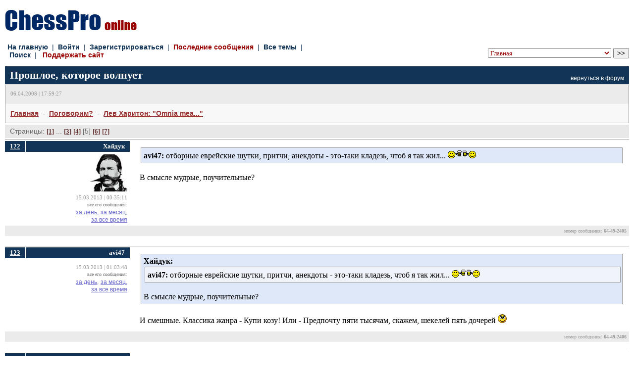

--- FILE ---
content_type: text/html; charset=windows-1251
request_url: https://chesspro.ru/guestnew/looknullmessage/?themeid=64&id=49&page=4
body_size: 35848
content:
<html>
<title>ChessPro online | Шахматный форум | Прошлое, которое волнует</title>
<link rel="stylesheet" href="/guestnew/style4.css" type="text/css">
<script type="text/javascript" src="/_images/gal/javascript/jquery-1.7.2.min.js"></script>
<script src="https://yandex.ru/ads/system/context.js"></script>
<script type="text/javascript" src="/sites/all/themes/chesspro/js/vendor/ChessFen.js"></script>
<script type="text/javascript" src="/drupal7/sites/all/themes/chesspro/js/vendor/html2canvas.js"></script>
<script type="text/javascript" src="/drupal7/sites/all/themes/chesspro/js/vendor/ChessFen.js"></script>
<script type="text/javascript" src="/guestnew/viewer2.js"></script>
<link rel="stylesheet" type="text/css" href="/_images/gal/css/skin.css" />
<link rel="stylesheet" type="text/css" href="/drupal7/sites/all/themes/chesspro/css/viewer2.css" />
<link rel="stylesheet" type="text/css" href="/drupal7/sites/all/themes/chesspro/css/desk.css" />
<script type="text/javascript">
$(function(){
    $(".toggle-informer-block").click(function(){
        $(this).closest("td").find(".form").toggle();
        return false;
    });
});
function OpenGame(gg,tt)
{ if (window.frames[gg].IsComplete)
  { if (window.frames[gg].IsComplete())
    { window.frames[gg].Init('');
      window.frames[gg].ApplyPgnMoveText(tt,"#CCCCCC",window.document,gg);
	  var content = window.frames[gg].GetHTMLMoveText(0,false,true);
	  content = content.replace(/\[/g, "");
	  content = content.replace(/\]/g, "");
      document.getElementById(gg+"text").innerHTML=content;
      return;
    }
  }
  setTimeout('OpenGame("'+gg+'","'+tt+'")',400);
}
function SetMove(mm,vv,gg){ if (window.frames[gg].SetMove) window.frames[gg].SetMove(mm,vv); }
</script>
<meta HTTP-EQUIV="Content-Type" CONTENT="text/html; charset=Windows-1251">

<body bgcolor="#ffffff" leftmargin=10 rightmargin=10 bottommargin=10 topmargin=20>

<table width=100% cellpadding=0 cellspacing=0 bgcolor="#ffffff">
	<tr><td width=100% align=left style="padding-bottom: 10px">
        <table width=100% cellpadding=0 cellspacing=0 border=0>
	        <tr>
	            <td width=50% align=left>
				
<!-- Yandex.Metrika counter -->
<script type="text/javascript">
(function (d, w, c) {
    (w[c] = w[c] || []).push(function() {
        try {
            w.yaCounter14114839 = new Ya.Metrika({id:14114839, enableAll: true});
        } catch(e) {}
    });

    var n = d.getElementsByTagName("script")[0],
        s = d.createElement("script"),
        f = function () { n.parentNode.insertBefore(s, n); };
    s.type = "text/javascript";
    s.async = true;
    s.src = (d.location.protocol == "https:" ? "https:" : "http:") + "//mc.yandex.ru/metrika/watch.js";

    if (w.opera == "[object Opera]") {
        d.addEventListener("DOMContentLoaded", f);
    } else { f(); }
})(document, window, "yandex_metrika_callbacks");
</script>
<noscript><div><img src="//mc.yandex.ru/watch/14114839" style="position:absolute; left:-9999px;" alt="" /></div></noscript>
<!-- /Yandex.Metrika counter -->
	
				<a href="/" title="на главную"><img src="/guestnew/images/titul.gif" width="266" height="42" alt="ChessPro online" border="0"></a></td>
	            <td width=50% align=right></td>
            </tr>
        </table>
    </td></tr>
    <tr><td height=10></td></tr>
	<tr><td width=100% align=left>
        <table width=100% cellpadding=0 cellspacing=0 border=0>
	        <tr>
	            <td width=50% align=left>
                	<table width=100% cellpadding=0 cellspacing=0 border=0>
    					<tr><td width=100% align=left class="menu"><a class="menu" href="/guestnew/">На главную</a>&nbsp; | &nbsp;<a class="menu" href="/guestnew/enter/">Войти</a>&nbsp; | &nbsp;<a class="menu" href="/guestnew/registred/">Зарегистрироваться</a>&nbsp; | &nbsp;<a class="menu_red" href="/guestnew/looklasttheme/?typefilter=0">Последние сообщения</a>&nbsp; | &nbsp;<a class="menu" href="/guestnew/allthemes/">Все темы</a>&nbsp; | &nbsp;<a class="menu" href="/guestnew/search/">Поиск</a>&nbsp; | &nbsp; <a class="menu" href="/donate/" style="color:#990000">Поддержать сайт</a></td></tr>        
                    </table>
                </td>
	            <td width=50% align=right valign=middle>
<!-- R-66238-3 Яндекс.RTB-блок  -->
<div id="yandex_ad_R-66238-3" style="float:right; margin-bottom:10px;"></div>
<script type="text/javascript">
    (function(w, d, n, s, t) {
        w[n] = w[n] || [];
        w[n].push(function() {
            Ya.Context.AdvManager.render({
                blockId: "R-66238-3",
                renderTo: "yandex_ad_R-66238-3",
                async: true
            });
        });
        t = d.getElementsByTagName("script")[0];
        s = d.createElement("script");
        s.type = "text/javascript";
        s.src = "//an.yandex.ru/system/context.js";
        s.async = true;
        t.parentNode.insertBefore(s, t);
    })(this, this.document, "yandexContextAsyncCallbacks");
</script><div style="clear:both"></div><nobr><form style="margin: 0px; padding 0px" action="/guestnew/looktheme/" method="get">
        <select name="id" style="color: #990000; font-family: Tahoma">
<option value="0" style="color: #123456">Главная
<option value="16">&nbsp;&nbsp;&nbsp;pro//турниры
<option value="17">&nbsp;&nbsp;&nbsp;pro//прогнозы
<option value="176">&nbsp;&nbsp;&nbsp;&nbsp;&nbsp;&nbsp;Вейк 2022
<option value="172">&nbsp;&nbsp;&nbsp;&nbsp;&nbsp;&nbsp;London Chess Classic 2016
<option value="170">&nbsp;&nbsp;&nbsp;&nbsp;&nbsp;&nbsp;Чемпионат Мира: Карлсен - Карякин
<option value="168">&nbsp;&nbsp;&nbsp;&nbsp;&nbsp;&nbsp;Суперфинал ЧР 2016
<option value="167">&nbsp;&nbsp;&nbsp;&nbsp;&nbsp;&nbsp;Мемориал Таля 2016
<option value="163">&nbsp;&nbsp;&nbsp;&nbsp;&nbsp;&nbsp;Чемпионат Мира: Карлсен - Ананд
<option value="161">&nbsp;&nbsp;&nbsp;&nbsp;&nbsp;&nbsp;Олимпиада 2014
<option value="159">&nbsp;&nbsp;&nbsp;&nbsp;&nbsp;&nbsp;Турнир претендентов 2014
<option value="156">&nbsp;&nbsp;&nbsp;&nbsp;&nbsp;&nbsp;Чемпионат Мира: Ананд - Карлсен
<option value="155">&nbsp;&nbsp;&nbsp;&nbsp;&nbsp;&nbsp;Мемориал Таля 2013
<option value="154">&nbsp;&nbsp;&nbsp;&nbsp;&nbsp;&nbsp;Турнир претендентов
<option value="153">&nbsp;&nbsp;&nbsp;&nbsp;&nbsp;&nbsp;Вейк ан Зее 2013
<option value="152">&nbsp;&nbsp;&nbsp;&nbsp;&nbsp;&nbsp;Лондон 2012
<option value="151">&nbsp;&nbsp;&nbsp;&nbsp;&nbsp;&nbsp;FIDE Grand Prix  Ташкент 2012
<option value="149">&nbsp;&nbsp;&nbsp;&nbsp;&nbsp;&nbsp;Олимпиада - 2012
<option value="143">&nbsp;&nbsp;&nbsp;&nbsp;&nbsp;&nbsp;Вейк-ан-Зее 2012
<option value="142">&nbsp;&nbsp;&nbsp;&nbsp;&nbsp;&nbsp;Лондон 2011
<option value="141">&nbsp;&nbsp;&nbsp;&nbsp;&nbsp;&nbsp;Мемориал Таля 2011
<option value="140">&nbsp;&nbsp;&nbsp;&nbsp;&nbsp;&nbsp;Кубок мира 2011
<option value="139">&nbsp;&nbsp;&nbsp;&nbsp;&nbsp;&nbsp;Суперфинал-2011
<option value="138">&nbsp;&nbsp;&nbsp;&nbsp;&nbsp;&nbsp;Дортмунд-2011
<option value="137">&nbsp;&nbsp;&nbsp;&nbsp;&nbsp;&nbsp;Биль-2011
<option value="135">&nbsp;&nbsp;&nbsp;&nbsp;&nbsp;&nbsp;Базна  2011
<option value="134">&nbsp;&nbsp;&nbsp;&nbsp;&nbsp;&nbsp;Матчи претендентов. Казань
<option value="133">&nbsp;&nbsp;&nbsp;&nbsp;&nbsp;&nbsp;Амбер 2011
<option value="132">&nbsp;&nbsp;&nbsp;&nbsp;&nbsp;&nbsp;Вейк-ан-Зее 2011
<option value="131">&nbsp;&nbsp;&nbsp;&nbsp;&nbsp;&nbsp;Чемпионат мира 2010. Женщины
<option value="130">&nbsp;&nbsp;&nbsp;&nbsp;&nbsp;&nbsp;London Chess Classic 2010
<option value="129">&nbsp;&nbsp;&nbsp;&nbsp;&nbsp;&nbsp;Мемориал Таля 2010
<option value="128">&nbsp;&nbsp;&nbsp;&nbsp;&nbsp;&nbsp;Наньцзин
<option value="126">&nbsp;&nbsp;&nbsp;&nbsp;&nbsp;&nbsp;Олимпиада. Ханты-Мансийск
<option value="124">&nbsp;&nbsp;&nbsp;&nbsp;&nbsp;&nbsp;Дортмунд
<option value="122">&nbsp;&nbsp;&nbsp;&nbsp;&nbsp;&nbsp;Базна
<option value="121">&nbsp;&nbsp;&nbsp;&nbsp;&nbsp;&nbsp;Grand Prix Астрахань
<option value="118">&nbsp;&nbsp;&nbsp;&nbsp;&nbsp;&nbsp;Чемпионат Мира: Ананд - Топалов
<option value="117">&nbsp;&nbsp;&nbsp;&nbsp;&nbsp;&nbsp;Амбер 2010
<option value="114">&nbsp;&nbsp;&nbsp;&nbsp;&nbsp;&nbsp;Линарес 2010
<option value="113">&nbsp;&nbsp;&nbsp;&nbsp;&nbsp;&nbsp;Вейк-ан-Зее 2010
<option value="112">&nbsp;&nbsp;&nbsp;&nbsp;&nbsp;&nbsp;Итоги 2009
<option value="107">&nbsp;&nbsp;&nbsp;&nbsp;&nbsp;&nbsp;Лондон
<option value="106">&nbsp;&nbsp;&nbsp;&nbsp;&nbsp;&nbsp;Кубок  мира ФИДЕ
<option value="101">&nbsp;&nbsp;&nbsp;&nbsp;&nbsp;&nbsp;Мемориал Таля
<option value="100">&nbsp;&nbsp;&nbsp;&nbsp;&nbsp;&nbsp;Наньцзин
<option value="99">&nbsp;&nbsp;&nbsp;&nbsp;&nbsp;&nbsp;Бильбао 09
<option value="95">&nbsp;&nbsp;&nbsp;&nbsp;&nbsp;&nbsp;Grand Prix FIDE Джермук
<option value="91">&nbsp;&nbsp;&nbsp;&nbsp;&nbsp;&nbsp;Биль-09
<option value="90">&nbsp;&nbsp;&nbsp;&nbsp;&nbsp;&nbsp;Дортмунд-09
<option value="81">&nbsp;&nbsp;&nbsp;&nbsp;&nbsp;&nbsp;София-09
<option value="80">&nbsp;&nbsp;&nbsp;&nbsp;&nbsp;&nbsp;Grand Prix FIDE. Нальчик
<option value="79">&nbsp;&nbsp;&nbsp;&nbsp;&nbsp;&nbsp;Амбер
<option value="77">&nbsp;&nbsp;&nbsp;&nbsp;&nbsp;&nbsp;Линарес
<option value="76">&nbsp;&nbsp;&nbsp;&nbsp;&nbsp;&nbsp;Топалов – Камский
<option value="75">&nbsp;&nbsp;&nbsp;&nbsp;&nbsp;&nbsp;Вейк-ан-Зее
<option value="74">&nbsp;&nbsp;&nbsp;&nbsp;&nbsp;&nbsp;Итоги 2008
<option value="73">&nbsp;&nbsp;&nbsp;&nbsp;&nbsp;&nbsp;Матч Ананд - Крамник
<option value="72">&nbsp;&nbsp;&nbsp;&nbsp;&nbsp;&nbsp;Бильбао
<option value="71">&nbsp;&nbsp;&nbsp;&nbsp;&nbsp;&nbsp;Мемориал Таля - 08
<option value="70">&nbsp;&nbsp;&nbsp;&nbsp;&nbsp;&nbsp;Сочи. FIDE Grand Prix
<option value="69">&nbsp;&nbsp;&nbsp;&nbsp;&nbsp;&nbsp;Биль-08
<option value="68">&nbsp;&nbsp;&nbsp;&nbsp;&nbsp;&nbsp;Дортмунд-08
<option value="66">&nbsp;&nbsp;&nbsp;&nbsp;&nbsp;&nbsp;София-08
<option value="65">&nbsp;&nbsp;&nbsp;&nbsp;&nbsp;&nbsp;FIDE Grand Prix. Баку
<option value="63">&nbsp;&nbsp;&nbsp;&nbsp;&nbsp;&nbsp;Амбер 2008
<option value="61">&nbsp;&nbsp;&nbsp;&nbsp;&nbsp;&nbsp;Морелия / Линарес
<option value="59">&nbsp;&nbsp;&nbsp;&nbsp;&nbsp;&nbsp;Вейк-ан-Зее
<option value="58">&nbsp;&nbsp;&nbsp;&nbsp;&nbsp;&nbsp;Суперфинал ЧР
<option value="60">&nbsp;&nbsp;&nbsp;&nbsp;&nbsp;&nbsp;Итоги 2007
<option value="55">&nbsp;&nbsp;&nbsp;&nbsp;&nbsp;&nbsp;Мемориал Таля
<option value="48">&nbsp;&nbsp;&nbsp;&nbsp;&nbsp;&nbsp;Чемпионат мира
<option value="46">&nbsp;&nbsp;&nbsp;&nbsp;&nbsp;&nbsp;Дортмунд
<option value="45">&nbsp;&nbsp;&nbsp;&nbsp;&nbsp;&nbsp;Аэросвит
<option value="43">&nbsp;&nbsp;&nbsp;&nbsp;&nbsp;&nbsp;Матчи претендентов
<option value="41">&nbsp;&nbsp;&nbsp;&nbsp;&nbsp;&nbsp;Морелия / Линарес
<option value="40">&nbsp;&nbsp;&nbsp;&nbsp;&nbsp;&nbsp;Вейк-ан-Зее
<option value="39">&nbsp;&nbsp;&nbsp;&nbsp;&nbsp;&nbsp;Итоги 2006
<option value="37">&nbsp;&nbsp;&nbsp;&nbsp;&nbsp;&nbsp;Крамник - Fritz
<option value="27">&nbsp;&nbsp;&nbsp;&nbsp;&nbsp;&nbsp;Топалов - Крамник
<option value="32">&nbsp;&nbsp;&nbsp;&nbsp;&nbsp;&nbsp;Дортмунд 2006
<option value="33">&nbsp;&nbsp;&nbsp;&nbsp;&nbsp;&nbsp;Биль 2006
<option value="28">&nbsp;&nbsp;&nbsp;&nbsp;&nbsp;&nbsp;Футбол, ЧМ 2006
<option value="31">&nbsp;&nbsp;&nbsp;&nbsp;&nbsp;&nbsp;Теннис. Уимблдон 2006
<option value="29">&nbsp;&nbsp;&nbsp;&nbsp;&nbsp;&nbsp;Форос 2006
<option value="18">&nbsp;&nbsp;&nbsp;Поговорим?
<option value="8">&nbsp;&nbsp;&nbsp;&nbsp;&nbsp;&nbsp;Беседы о...
<option value="9">&nbsp;&nbsp;&nbsp;&nbsp;&nbsp;&nbsp;Персоны
<option value="127">&nbsp;&nbsp;&nbsp;&nbsp;&nbsp;&nbsp;Федерации
<option value="10">&nbsp;&nbsp;&nbsp;&nbsp;&nbsp;&nbsp;Аналитика
<option value="54">&nbsp;&nbsp;&nbsp;&nbsp;&nbsp;&nbsp;Железный марш
<option value="49">&nbsp;&nbsp;&nbsp;&nbsp;&nbsp;&nbsp;Наука
<option value="25">&nbsp;&nbsp;&nbsp;&nbsp;&nbsp;&nbsp;История
<option value="64">&nbsp;&nbsp;&nbsp;&nbsp;&nbsp;&nbsp;Лев Харитон: "Omnia mea..."
<option value="13">&nbsp;&nbsp;&nbsp;&nbsp;&nbsp;&nbsp;Спорт
<option value="175">&nbsp;&nbsp;&nbsp;&nbsp;&nbsp;&nbsp;Отбор
<option value="97">&nbsp;&nbsp;&nbsp;&nbsp;&nbsp;&nbsp;Материалы сайта
<option value="150">&nbsp;&nbsp;&nbsp;История,  статистика, рейтинги
<option value="82">&nbsp;&nbsp;&nbsp;Парк культуры
<option value="87">&nbsp;&nbsp;&nbsp;&nbsp;&nbsp;&nbsp;Киноблог
<option value="86">&nbsp;&nbsp;&nbsp;&nbsp;&nbsp;&nbsp;Театр
<option value="85">&nbsp;&nbsp;&nbsp;&nbsp;&nbsp;&nbsp;Книги
<option value="84">&nbsp;&nbsp;&nbsp;&nbsp;&nbsp;&nbsp;Музыка
<option value="83">&nbsp;&nbsp;&nbsp;&nbsp;&nbsp;&nbsp;Поэзия
<option value="88">&nbsp;&nbsp;&nbsp;&nbsp;&nbsp;&nbsp;Живопись
<option value="89">&nbsp;&nbsp;&nbsp;&nbsp;&nbsp;&nbsp;Вокруг и около
<option value="160">&nbsp;&nbsp;&nbsp;&nbsp;&nbsp;&nbsp;Сад Эпикура
<option value="19">&nbsp;&nbsp;&nbsp;Творчество масс
<option value="23">&nbsp;&nbsp;&nbsp;&nbsp;&nbsp;&nbsp;Проза
<option value="22">&nbsp;&nbsp;&nbsp;&nbsp;&nbsp;&nbsp;Стихи
<option value="24">&nbsp;&nbsp;&nbsp;&nbsp;&nbsp;&nbsp;Мои партии
<option value="38">&nbsp;&nbsp;&nbsp;&nbsp;&nbsp;&nbsp;Анекдоты.Перлы. Фото-приколы
<option value="30">&nbsp;&nbsp;&nbsp;&nbsp;&nbsp;&nbsp;Архив
<option value="26">&nbsp;&nbsp;&nbsp;Блог Максима Ноткина
<option value="92">&nbsp;&nbsp;&nbsp;На просторах интернета
<option value="103">&nbsp;&nbsp;&nbsp;Все флаги в гости
</select>
        <input type="submit" value=">>"></form></nobr></td>
            </tr>
        </table>
    </td></tr>
    <tr><td height=10></td></tr>
    <tr><td width=100%>
		<table width=100% cellpadding=0 cellspacing=0>
	        <tr>
	            <td width=100% class="block"><h1>Прошлое, которое волнует</h1></td>
				<td class=block valign=bottom><a href="/guestnew/looktheme/?id=64" class="backup"><nobr>вернуться в форум</nobr></a></td>
			</tr>
        </table>
    </td></tr>
    <tr><td width=100% height=1 bgcolor=#ffffff> </td></tr>
    <tr><td width=100%>
        <table width=100% cellpadding=0 cellspacing=0 style="border: #999999 1px solid">
            <tr>
                <td align=left width=100% bgcolor="#EBEBEB" style="padding-top: 10px; padding-bottom: 10px">
                <p class="theme_data">06.04.2008 | 17:59:27</p>
                <p class="theme_ps"></p>
                </td>
			</tr>
            <tr>
                <td align=left width=100% bgcolor="#f8f8f8" style="padding: 10px">
				<a class="linksup" href="/guestnew/">Главная</a> &nbsp;-&nbsp; <a class="linksup" href="/guestnew/looktheme/?id=18">Поговорим?</a> &nbsp;-&nbsp; <a class="linksup" href="/guestnew/looktheme/?id=64">Лев Харитон: "Omnia mea..."</a>
				</td>
            </tr>
        </table>
	</td></tr>
	
    <tr><td height=3></td></tr>
	
	                        
            	<tr><td width=100% align=left style="background-color: #e8e8e8; padding-left: 10px; padding-top: 5px; padding-bottom: 5px" class="menu_a">Страницы: <a class="brown" href="/guestnew/looknullmessage/?themeid=64&id=49&page=0">[1]</a> ...  <a class="brown" href="/guestnew/looknullmessage/?themeid=64&id=49&page=2">[3]</a> <a class="brown" href="/guestnew/looknullmessage/?themeid=64&id=49&page=3">[4]</a> [5]  <a class="brown" href="/guestnew/looknullmessage/?themeid=64&id=49&page=5">[6]</a> <a class="brown" href="/guestnew/looknullmessage/?themeid=64&id=49&page=6">[7]</a></td></tr>
				<tr><td width=100% height=3></td></tr>
            
	                        
	                        
                            
							
                            
	    <tr><td width=100%>
	        <table width=100% cellpadding=0 cellspacing=0 style="border-top: #999999 1px solid">
	            <tr>
	                <td width=20% valign=top>
	                    <table width=100% cellpadding=5 cellspacing=0 border=0>
	                        <tr>
								<td align=center valign=top style="border-right: #ffffff 1px solid"><p class="message_username"><a id="64-49-2405"></a> <a style="color: #ffffff" href="/guestnew/lookmessage/?id=64-49-2405">122</a></p></td>
                                <td width=100% align=right>
	                                
	            <p class="message_username">Хайдук</p>
	            <p class="message_chesslevel"></p>
 	            <p class="message_avatar"><img src="/guestnew/upload/avatars/419786.jpg" border=0></p>
	            <p class="message_data">15.03.2013 | 00:35:11</p>
	            
                                    <span class="counters">все его сообщения:</span>
                                    <br><a class="page" href="/guestnew/search/?page=0&action=seefilter&s_login=Хайдук&s_slovo=&s_date=0"><nobr>за день,</nobr></a>
									<a class="page" href="/guestnew/search/?page=0&action=seefilter&s_login=Хайдук&s_slovo=&s_date=2"><nobr>за месяц,</nobr></a>
									<br><a class="page" href="/guestnew/search/?page=0&action=seefilter&s_login=Хайдук&s_slovo=&s_date=3"><nobr>за все время</nobr></a>
	                            </td>
	                        </tr>
                            
                            
	                    </table>
	                </td>
	                <td align=left valign=top width=80% style="padding-top: 3px; padding-bottom: 3px; padding-right: 5px;">
	                    <table width=100% cellpadding=0 cellspacing=0 border=0>
							
	                        <tr>
	                            <td class="basetext" height=100% valign=top><table width=100% cellpadding=5 cellspacing=0 class="citate1"><tr><td class="citate"><b>avi47:</b> отборные еврейские шутки, притчи, анекдоты - это-таки кладезь, чтоб я так жил...  <img src="/guestnew/images/smiles/_17.gif" width=57 height=16 border=0> </td></tr></table><br>В смысле мудрые, поучительные?</td>
	                        </tr>
 	                    </table>
	                </td>
	            </tr>
	        </table>
	    </td></tr>
		
          <tr><td>
                <table width=100% cellpadding=0 cellspacing=0 bgcolor="#EBEBEB">
                    <tr>
                        <td align=right width=100% class="block_options"><nobr>номер сообщения: <b>64-49-2405</b></nobr></td>
                    </tr>
                </table>
       	 </td></tr>
	         
	    <tr><td width=100% height=20></td></tr>
	    
	    <tr><td width=100%>
	        <table width=100% cellpadding=0 cellspacing=0 style="border-top: #999999 1px solid">
	            <tr>
	                <td width=20% valign=top>
	                    <table width=100% cellpadding=5 cellspacing=0 border=0>
	                        <tr>
								<td align=center valign=top style="border-right: #ffffff 1px solid"><p class="message_username"><a id="64-49-2406"></a> <a style="color: #ffffff" href="/guestnew/lookmessage/?id=64-49-2406">123</a></p></td>
                                <td width=100% align=right>
	                                
	            <p class="message_username">avi47</p>
	            <p class="message_chesslevel"></p>
 	            <p class="message_avatar"><img src="/guestnew/upload/avatars/anonim.gif" border=0></p>
	            <p class="message_data">15.03.2013 | 01:03:48</p>
	            
                                    <span class="counters">все его сообщения:</span>
                                    <br><a class="page" href="/guestnew/search/?page=0&action=seefilter&s_login=avi47&s_slovo=&s_date=0"><nobr>за день,</nobr></a>
									<a class="page" href="/guestnew/search/?page=0&action=seefilter&s_login=avi47&s_slovo=&s_date=2"><nobr>за месяц,</nobr></a>
									<br><a class="page" href="/guestnew/search/?page=0&action=seefilter&s_login=avi47&s_slovo=&s_date=3"><nobr>за все время</nobr></a>
	                            </td>
	                        </tr>
                            
                            
	                    </table>
	                </td>
	                <td align=left valign=top width=80% style="padding-top: 3px; padding-bottom: 3px; padding-right: 5px;">
	                    <table width=100% cellpadding=0 cellspacing=0 border=0>
							
	                        <tr>
	                            <td class="basetext" height=100% valign=top><table width=100% cellpadding=5 cellspacing=0 class="citate1"><tr><td class="citate"><b>Хайдук:</b> <table width=100% cellpadding=5 cellspacing=0 class="citate2"><tr><td class="citate"><b>avi47:</b> отборные еврейские шутки, притчи, анекдоты - это-таки кладезь, чтоб я так жил...  <img src="/guestnew/images/smiles/_17.gif" width=57 height=16 border=0> </td></tr></table><br>В смысле мудрые, поучительные?</td></tr></table><br> И смешные. Классика жанра - Купи козу! Или -  Предпочту пяти тысячам, скажем, шекелей пять дочерей  <img src="/guestnew/images/smiles/8.gif" width=18 height=18 border=0> </td>
	                        </tr>
 	                    </table>
	                </td>
	            </tr>
	        </table>
	    </td></tr>
		
          <tr><td>
                <table width=100% cellpadding=0 cellspacing=0 bgcolor="#EBEBEB">
                    <tr>
                        <td align=right width=100% class="block_options"><nobr>номер сообщения: <b>64-49-2406</b></nobr></td>
                    </tr>
                </table>
       	 </td></tr>
	         
	    <tr><td width=100% height=20></td></tr>
	    
	    <tr><td width=100%>
	        <table width=100% cellpadding=0 cellspacing=0 style="border-top: #999999 1px solid">
	            <tr>
	                <td width=20% valign=top>
	                    <table width=100% cellpadding=5 cellspacing=0 border=0>
	                        <tr>
								<td align=center valign=top style="border-right: #ffffff 1px solid"><p class="message_username"><a id="64-49-2407"></a> <a style="color: #ffffff" href="/guestnew/lookmessage/?id=64-49-2407">124</a></p></td>
                                <td width=100% align=right>
	                                
	            <p class="message_username">Хайдук</p>
	            <p class="message_chesslevel"></p>
 	            <p class="message_avatar"><img src="/guestnew/upload/avatars/419786.jpg" border=0></p>
	            <p class="message_data">15.03.2013 | 01:34:30</p>
	            
                                    <span class="counters">все его сообщения:</span>
                                    <br><a class="page" href="/guestnew/search/?page=0&action=seefilter&s_login=Хайдук&s_slovo=&s_date=0"><nobr>за день,</nobr></a>
									<a class="page" href="/guestnew/search/?page=0&action=seefilter&s_login=Хайдук&s_slovo=&s_date=2"><nobr>за месяц,</nobr></a>
									<br><a class="page" href="/guestnew/search/?page=0&action=seefilter&s_login=Хайдук&s_slovo=&s_date=3"><nobr>за все время</nobr></a>
	                            </td>
	                        </tr>
                            
                            
	                    </table>
	                </td>
	                <td align=left valign=top width=80% style="padding-top: 3px; padding-bottom: 3px; padding-right: 5px;">
	                    <table width=100% cellpadding=0 cellspacing=0 border=0>
							
	                        <tr>
	                            <td class="basetext" height=100% valign=top>Могу себе представить. У нас на КФ Чукча (из земли обетованной, полагаю) уже сколько лет заканчивает каждый пост остроумной шуткой, тысячами, неповторяющимися, it's hard to believe    <img src="/guestnew/images/smiles/9.gif" width=18 height=18 border=0> </td>
	                        </tr>
 	                    </table>
	                </td>
	            </tr>
	        </table>
	    </td></tr>
		
          <tr><td>
                <table width=100% cellpadding=0 cellspacing=0 bgcolor="#EBEBEB">
                    <tr>
                        <td align=right width=100% class="block_options"><nobr>номер сообщения: <b>64-49-2407</b></nobr></td>
                    </tr>
                </table>
       	 </td></tr>
	         
	    <tr><td width=100% height=20></td></tr>
	    
	    <tr><td width=100%>
	        <table width=100% cellpadding=0 cellspacing=0 style="border-top: #999999 1px solid">
	            <tr>
	                <td width=20% valign=top>
	                    <table width=100% cellpadding=5 cellspacing=0 border=0>
	                        <tr>
								<td align=center valign=top style="border-right: #ffffff 1px solid"><p class="message_username"><a id="64-49-2408"></a> <a style="color: #ffffff" href="/guestnew/lookmessage/?id=64-49-2408">125</a></p></td>
                                <td width=100% align=right>
	                                
	            <p class="message_username">ЛХаритон</p>
	            <p class="message_chesslevel"></p>
 	            <p class="message_avatar"><img src="/guestnew/upload/avatars/anonim.gif" border=0></p>
	            <p class="message_data">15.03.2013 | 05:02:18</p>
	            
                                    <span class="counters">все его сообщения:</span>
                                    <br><a class="page" href="/guestnew/search/?page=0&action=seefilter&s_login=ЛХаритон&s_slovo=&s_date=0"><nobr>за день,</nobr></a>
									<a class="page" href="/guestnew/search/?page=0&action=seefilter&s_login=ЛХаритон&s_slovo=&s_date=2"><nobr>за месяц,</nobr></a>
									<br><a class="page" href="/guestnew/search/?page=0&action=seefilter&s_login=ЛХаритон&s_slovo=&s_date=3"><nobr>за все время</nobr></a>
	                            </td>
	                        </tr>
                            
                            
	                    </table>
	                </td>
	                <td align=left valign=top width=80% style="padding-top: 3px; padding-bottom: 3px; padding-right: 5px;">
	                    <table width=100% cellpadding=0 cellspacing=0 border=0>
							
	                        <tr>
	                            <td class="basetext" height=100% valign=top>Кстати говоря, тот самый двухтомник еврейского юмора на французском, о котором идет речь в моем рассказе, разведенный супруг подарил, в конце концов, мне. Вид у издания был довольно потрепанный, но нужно учесть, как часто и сколько супруги читали его.<br>Могу перевести его на русский, если найдете издателей.Нужны деньги. Ведь я, как говорил Хлестаков, в дороге поиздержался.</td>
	                        </tr>
 	                    </table>
	                </td>
	            </tr>
	        </table>
	    </td></tr>
		
          <tr><td>
                <table width=100% cellpadding=0 cellspacing=0 bgcolor="#EBEBEB">
                    <tr>
                        <td align=right width=100% class="block_options"><nobr>номер сообщения: <b>64-49-2408</b></nobr></td>
                    </tr>
                </table>
       	 </td></tr>
	         
	    <tr><td width=100% height=20></td></tr>
	    
	    <tr><td width=100%>
	        <table width=100% cellpadding=0 cellspacing=0 style="border-top: #999999 1px solid">
	            <tr>
	                <td width=20% valign=top>
	                    <table width=100% cellpadding=5 cellspacing=0 border=0>
	                        <tr>
								<td align=center valign=top style="border-right: #ffffff 1px solid"><p class="message_username"><a id="64-49-2409"></a> <a style="color: #ffffff" href="/guestnew/lookmessage/?id=64-49-2409">126</a></p></td>
                                <td width=100% align=right>
	                                
	            <p class="message_username">avi47</p>
	            <p class="message_chesslevel"></p>
 	            <p class="message_avatar"><img src="/guestnew/upload/avatars/anonim.gif" border=0></p>
	            <p class="message_data">15.03.2013 | 15:27:41</p>
	            
                                    <span class="counters">все его сообщения:</span>
                                    <br><a class="page" href="/guestnew/search/?page=0&action=seefilter&s_login=avi47&s_slovo=&s_date=0"><nobr>за день,</nobr></a>
									<a class="page" href="/guestnew/search/?page=0&action=seefilter&s_login=avi47&s_slovo=&s_date=2"><nobr>за месяц,</nobr></a>
									<br><a class="page" href="/guestnew/search/?page=0&action=seefilter&s_login=avi47&s_slovo=&s_date=3"><nobr>за все время</nobr></a>
	                            </td>
	                        </tr>
                            
                            
	                    </table>
	                </td>
	                <td align=left valign=top width=80% style="padding-top: 3px; padding-bottom: 3px; padding-right: 5px;">
	                    <table width=100% cellpadding=0 cellspacing=0 border=0>
							
	                        <tr>
	                            <td class="basetext" height=100% valign=top><table width=100% cellpadding=5 cellspacing=0 class="citate1"><tr><td class="citate"><b>Хайдук:</b> Могу себе представить. У нас на КФ Чукча (из земли обетованной, полагаю) уже сколько лет заканчивает каждый пост остроумной шуткой, тысячами, неповторяющимися, it's hard to believe    <img src="/guestnew/images/smiles/9.gif" width=18 height=18 border=0> </td></tr></table><br>Чем докажете? <img src="/guestnew/images/smiles/5.gif" width=18 height=18 border=0> </td>
	                        </tr>
 	                    </table>
	                </td>
	            </tr>
	        </table>
	    </td></tr>
		
          <tr><td>
                <table width=100% cellpadding=0 cellspacing=0 bgcolor="#EBEBEB">
                    <tr>
                        <td align=right width=100% class="block_options"><nobr>номер сообщения: <b>64-49-2409</b></nobr></td>
                    </tr>
                </table>
       	 </td></tr>
	         
	    <tr><td width=100% height=20></td></tr>
	    
	    <tr><td width=100%>
	        <table width=100% cellpadding=0 cellspacing=0 style="border-top: #999999 1px solid">
	            <tr>
	                <td width=20% valign=top>
	                    <table width=100% cellpadding=5 cellspacing=0 border=0>
	                        <tr>
								<td align=center valign=top style="border-right: #ffffff 1px solid"><p class="message_username"><a id="64-49-2431"></a> <a style="color: #ffffff" href="/guestnew/lookmessage/?id=64-49-2431">127</a></p></td>
                                <td width=100% align=right>
	                                
	            <p class="message_username">ЛХаритон</p>
	            <p class="message_chesslevel"></p>
 	            <p class="message_avatar"><img src="/guestnew/upload/avatars/anonim.gif" border=0></p>
	            <p class="message_data">06.08.2013 | 20:44:22</p>
	            
                                    <span class="counters">все его сообщения:</span>
                                    <br><a class="page" href="/guestnew/search/?page=0&action=seefilter&s_login=ЛХаритон&s_slovo=&s_date=0"><nobr>за день,</nobr></a>
									<a class="page" href="/guestnew/search/?page=0&action=seefilter&s_login=ЛХаритон&s_slovo=&s_date=2"><nobr>за месяц,</nobr></a>
									<br><a class="page" href="/guestnew/search/?page=0&action=seefilter&s_login=ЛХаритон&s_slovo=&s_date=3"><nobr>за все время</nobr></a>
	                            </td>
	                        </tr>
                            
                            
	                    </table>
	                </td>
	                <td align=left valign=top width=80% style="padding-top: 3px; padding-bottom: 3px; padding-right: 5px;">
	                    <table width=100% cellpadding=0 cellspacing=0 border=0>
							
	                        <tr>
	                            <td class="basetext" height=100% valign=top>Я фильтрую...<br><br>Есть у меня на Брайтоне один знакомый. Приехал он лет двадцать назад из Одессы со своей первой женой. Через какое-то время они разошлись. Потом он женился снова. И опять промашка. Потом опять попытал счастья в браке. И ничего хорошего снова не получилось.<br><br>В женщинах, понятно, он совсем разочаровался. Всех их он называет домохозяйками.<br><br>“По мне она хоть ядерную физику преподавай, но все равно домохозяйка&quot;. <br><br>Я поинтересовался, почему он так строг к противоположному полу. Сидели мы с ним в парке Sea Breeze, там где обычно блицуют местные шахматисты. Я заметил, что почему-то там всегда ведутся душевные разговоры, и даже с мало знакомым человеком люди делятся сокровенными признаниями. Видно, к этому располагают и океанский воздух, и пляж поблизости, и сами шахматы.<br><br>“Да, знаешь  ли, интеллект у них, у домохозяек, ниже нашего, мужского. Мозг меньше по размеру. Так природа устроила”.<br><br>“Ну а в чем это, - спросил я, - конкретно выражается?”<br><br>“Вот, к примеру, познакомлюсь я с какой-нибудь домохозяйкой здесь на Брайтоне. Бывает, из Москвы или Питера. Вроде бы умница, и смотрится неплохо. Уж наверняка вуз когда-то какой-нибудь окончила. И чтобы в ней как-то разобраться, приглашаю я ее к себе и она охотно идет ко мне, не ломается. Я ставлю ей чай, угощаю пирожными, а потом устраиваю ей интеллектуальный тест. Я называю его фильтрование. В общем, я ее фильтрую. Ставлю на свой видик какой-нибудь фильм Тарковского или Антониони. И наблюдаю ее, как она смотрит фильм, как реагирует в наиболее сложных местах. Практически сто процентов ничего из них домохозяйки с высшим образованием не понимают и не чувствуют. Даром что учились в своих университетах».<br><br>“И что же дальше? -  спросил я, пораженный дотошностью моего приятеля.<br><br>“Да ничего. Отправляю их всех  по своим домам, и больше не общаюсь. Я уже в жизни моей натерпелся, чтобы новых дур к себе звать…”<br><br>“Ну ты, знаешь, - заметил я, - мой дорогой, ты чересчур строг. Так ты совсем отгородишься от женщин.  Не все обязаны понимать твои сложные фильмы и все эти трюки, снятые скрытой камерой..»<br><br>“Не все-то не все, но есть у меня после всей моей безалаберной жизни такой маленький каприз”, – с какой-то непреклонностью ответил мой приятель.<br><br>Я оценил по достоинству его мужскую принципиальность, но решил под конец задать такой вопрос:<br><br>“Слушай, а бывают у тебя удачи?”<br><br>“Редко, - ответил он, – но вот как-то пару недель назад познакомился я с одной одесситкой. Родная душа. Из моего города. Красоты невероятной. Клаудио Кардинале делать нечего. Сильвана Пампанини отдыхает. Пригласил ее к себе и хотел опять поставить ей что-нибудь из моего обычного фильтрующего репертуара. А она мне говорит: “Ты знаешь, мне недавно одну кассету дали, и я ее должна завтра вернуть. Она у меня с собой. Какой-то фильм американский. Давай посмотрим ее сначала, а потом ты свой фильм покажешь, ладно?”<br><br>Я ожидал, что он скажет мне дальше.<br><br>“Представь себе,- продолжил он, - полтора часа она хохотала, а фильм совсем дрянной, ерундовый, буза на постном масле. Я даже боялся, что соседи прибегут. Хохот ее был невероятен”.<br><br>“Так ты ей свой фильм показал?!” – спросил я.<br><br>“А зачем? Я ее со всей приятностью оставил у себя на пару ночей”. В его голосе было явное удовольствие.<br><br>Видно, фильтрование имеет свои плюсы.<br><br>ЛХ</td>
	                        </tr>
 	                    </table>
	                </td>
	            </tr>
	        </table>
	    </td></tr>
		
          <tr><td>
                <table width=100% cellpadding=0 cellspacing=0 bgcolor="#EBEBEB">
                    <tr>
                        <td align=right width=100% class="block_options"><nobr>номер сообщения: <b>64-49-2431</b></nobr></td>
                    </tr>
                </table>
       	 </td></tr>
	         
	    <tr><td width=100% height=20></td></tr>
	    
	    <tr><td width=100%>
	        <table width=100% cellpadding=0 cellspacing=0 style="border-top: #999999 1px solid">
	            <tr>
	                <td width=20% valign=top>
	                    <table width=100% cellpadding=5 cellspacing=0 border=0>
	                        <tr>
								<td align=center valign=top style="border-right: #ffffff 1px solid"><p class="message_username"><a id="64-49-2519"></a> <a style="color: #ffffff" href="/guestnew/lookmessage/?id=64-49-2519">128</a></p></td>
                                <td width=100% align=right>
	                                
	            <p class="message_username">avi47</p>
	            <p class="message_chesslevel"></p>
 	            <p class="message_avatar"><img src="/guestnew/upload/avatars/anonim.gif" border=0></p>
	            <p class="message_data">29.11.2013 | 23:39:38</p>
	            
                                    <span class="counters">все его сообщения:</span>
                                    <br><a class="page" href="/guestnew/search/?page=0&action=seefilter&s_login=avi47&s_slovo=&s_date=0"><nobr>за день,</nobr></a>
									<a class="page" href="/guestnew/search/?page=0&action=seefilter&s_login=avi47&s_slovo=&s_date=2"><nobr>за месяц,</nobr></a>
									<br><a class="page" href="/guestnew/search/?page=0&action=seefilter&s_login=avi47&s_slovo=&s_date=3"><nobr>за все время</nobr></a>
	                            </td>
	                        </tr>
                            
                            
	                    </table>
	                </td>
	                <td align=left valign=top width=80% style="padding-top: 3px; padding-bottom: 3px; padding-right: 5px;">
	                    <table width=100% cellpadding=0 cellspacing=0 border=0>
							
	                        <tr>
	                            <td class="basetext" height=100% valign=top>Натолкнулся на строки: Увы, Владимир Павлович рано ушел из жизни — в 49 лет. Как напишет шахматный обозреватель Лев Харитон, “гроссмейстер Симагин умер так, как и положено настоящему шахматисту — за шахматной доской, играя в международном турнире в Кисловодске в 1968 году”...на сайте <a target="_blank" class="message_link" href="http://www.nv.am/lica/29086-2013-07-18-06-31-02" rel="nofollow">http://www.nv.am/lica/29086-2013-07-18-06-31-02</a></td>
	                        </tr>
 	                    </table>
	                </td>
	            </tr>
	        </table>
	    </td></tr>
		
          <tr><td>
                <table width=100% cellpadding=0 cellspacing=0 bgcolor="#EBEBEB">
                    <tr>
                        <td align=right width=100% class="block_options"><nobr>номер сообщения: <b>64-49-2519</b></nobr></td>
                    </tr>
                </table>
       	 </td></tr>
	         
	    <tr><td width=100% height=20></td></tr>
	    
	    <tr><td width=100%>
	        <table width=100% cellpadding=0 cellspacing=0 style="border-top: #999999 1px solid">
	            <tr>
	                <td width=20% valign=top>
	                    <table width=100% cellpadding=5 cellspacing=0 border=0>
	                        <tr>
								<td align=center valign=top style="border-right: #ffffff 1px solid"><p class="message_username"><a id="64-49-2526"></a> <a style="color: #ffffff" href="/guestnew/lookmessage/?id=64-49-2526">129</a></p></td>
                                <td width=100% align=right>
	                                
	            <p class="message_username">ЛХаритон</p>
	            <p class="message_chesslevel"></p>
 	            <p class="message_avatar"><img src="/guestnew/upload/avatars/anonim.gif" border=0></p>
	            <p class="message_data">13.12.2013 | 07:08:10</p>
	            
                                    <span class="counters">все его сообщения:</span>
                                    <br><a class="page" href="/guestnew/search/?page=0&action=seefilter&s_login=ЛХаритон&s_slovo=&s_date=0"><nobr>за день,</nobr></a>
									<a class="page" href="/guestnew/search/?page=0&action=seefilter&s_login=ЛХаритон&s_slovo=&s_date=2"><nobr>за месяц,</nobr></a>
									<br><a class="page" href="/guestnew/search/?page=0&action=seefilter&s_login=ЛХаритон&s_slovo=&s_date=3"><nobr>за все время</nobr></a>
	                            </td>
	                        </tr>
                            
                            
	                    </table>
	                </td>
	                <td align=left valign=top width=80% style="padding-top: 3px; padding-bottom: 3px; padding-right: 5px;">
	                    <table width=100% cellpadding=0 cellspacing=0 border=0>
							
	                        <tr>
	                            <td class="basetext" height=100% valign=top>Визит Королевы<br><br>Тот город, мной любимый с детства,<br>В его декабрьской тишине<br>Моим промотанным наследством<br>Сегодня показался мне.<br>/ Анна Ахматова /<br><br><br>Мой отец Давид Харитон был довольно известным в Москве адвокатом. Вторую половину своей жизни он всегда работал в юрконсультации, находившейся на Пушкинской улице (нынешней Большой Дмитровке, как и в дореволюционные времена) прямо напротив Колонного Зала Дома Союзов. В этой консультации работали многие знаменитые адвокаты. И жившие в Москве люди, и те, кто приезжали в столицу, всегда стремились попасть именно в эту консультацию.<br><br>С конца 30-х годов, а отец работал в консультации с 35-года до 57-го года, когда он умер, обстановка в стране становилась все страшнее. Шли процессы против левых, против правых - не говорю о том, что часто расправлялись с людьми, обходясь без всяких процессов. И жизнь человеческая ничего не стоила. Адвокаты были затребованы чисто формально.  Их роль как защитников была настолька смята властью, исход дел был настолько предрешен обвинением и прокурорами, что говорить о какой-то минимальной справедливости было бесполезно и наивно.<br><br>В один из дней к моему отцу на прием пришла женщина, лицо которой показалось отцу знакомым. Он стал думать, посмотрев на нее, что где-то видел ее. То ли это было связано с книгами, а он не был большим любителем чтения, в отличие от моей матери; то ли он видел ее в кино. Но сразу припомнить он не мог. Отец предложил даме присесть - его внимание привлекла ее гордая осанка и величественное лицо с каким-то невероятно глубоким выражением. Она села напротив отца за стол, и он начал заполнять ее карточку посетителя. Когда она назвала свое имя, то перо буквально выпало из рук отца. Ахматова! Анна Андреевна Ахматова! Перед ним сидела сама Ахматова, великий поэт, имя которой пришло к отцу еще почти в начале века, когда он был совсем молодым человеком, имя которой знала вся Россия! И хотя консультация отца была известной, и бывало, сюда со своими вопросами приходили известные люди, все же было трудно припомнить более знаменитого человека, чем Анна Андреевна.<br><br>Ахматова поведала отцу, что она буквально накануне приехала из Ленинграда и практически никому не сказала, что отправляется в Москву. Поэтому она попросила его никому не рассказывать о том, что она пришла к нему в консультацию.<br><br>Честно говоря, отец, если что-то и знал о стихах и творчестве Ахматовой, то все это относилось к прежним временам, ибо в, так сказать, новые времена ее стихи не публиковались, и вообще, он не знал о ней ничего. Анна Андреевна поведала отцу о своей трагической жизни - о гибели ее первого мужа, об аресте второго мужа, об аресте сына. Рассказала ему, что ее произведения практически не публикуются, а все ее друзья в основном стали бывшими из-за той страшной обстановки в городе, которая особенно воцарилась после гибели Кирова и с приходом к власти Жданова.<br><br>У отца была привычка, наверное, профессиональная, вглядываться несколько секунд в лицо клиента, прежде чем заговорить и даже догадаться, с какой просьбой к нему пришел этот клиент. Скорее всего, будущий клиент, если, так сказать, вырисовывалось дело. Но тут был особый случай. Во-первых, это был не простой клиент, а Великая Ахматова! Во-вторых, перед отцом вдруг мысленно пробежали его давние, молодые годы, когда он жил и в Петербурге, и в Киеве, и даже бывал на выступлениях Ахматовой. Он помнил ее молодой, полной огня и вдохновения. Теперь перед ним сидела грустная женщина, полная каких-то своих забот и тревог, и это было совершенно очевидно.<br><br>«Анна Андреевна, - обратился он к ней, - и все-таки чем я обязан вашему визиту?»<br><br>«Видите ли, Давид Маркович, - я хотела бы узнать, могу ли я переехать в Москву...»<br><br>«В Москву, - удивился отец, - а зачем?»<br><br>«Понимаете, у меня совершенно невозможная обстановка в Ленинграде. Вы не представляете, как я люблю и любила всегда этот город! Когда-то давным-давно я побывала в Париже, даже жила там некоторое время. Кажется, рай, но уехала обратно в Петербург – без него не могла и мыслить самой жизни, и писать. Ничего без него просто не шло в голову. Но... Но сейчас жизнь там для меня невозможна. Соседи, друзья, все знакомые избегают меня, переходят на другую сторону улицы, завидев меня... Я уж не говорю, что все, что я пишу, отвергается журналами и издательствами. А эти мои походы в «кресты», когда я хочу что-то узнать о судьбе моих самых родных...»<br><br>«Я понимаю вас, Анна Андреевна, но почему вы хотите переехать в Москву?..»<br><br>«Давид Маркович, я, наверное, стала как чеховские сестры. В Москву, в Москву..»<br><br>«Не думайте, Анна Андреевна, - заметил отец, - что здесь у нас в Москве лучше. Хотя я , и не только я, уже давно заметил, что Ленинград всегда особенно свиреп в своей пропаганде и ослепленни масс, желающих быть ослепленными. Все чистки, все эти процессы идут именно из Питера...»<br><br>«Вот-вот, Давид Маркович, Вы, кажется, поняли меня», - заметила Ахматова.<br><br>«Понял-то понял, - согласился отец, - но как вы мыслите переезд из Ленинграда в Москву, когда даже ваш визит сюда окутан тайной? Кроме того, что бы вы хотели что я сделал бы для вас?»<br><br>«Если конкретно, Давид Маркович, я бы согласилась получить хотя бы комнату, пусть даже не в центре в Москве. Все-таки меня у вас в Москве меньше знают, и мне было бы спокойнее...»<br><br>«Все это очень неясно. Поймите, получить даже малюсенькую комнату в Москве неимоверно трудно. Но главное – другое. Главное это прописка в Москве. Тут не избежать милиции. А милиция, вы сами знаете, что это такое. Тут же ваше местожительство будет взято под контроль, - отец поднял указательный палец к потолку, - на самом верху. И вам просто не дадут спокойно жить».<br><br>На лице Ахматовой было выражение полного отчаяния. Отец подумал, что он не должен уж так расстраивать свою великую посетительницу.<br><br>«Ладно, дайте мне несколько дней подумать. Вы знаете телефон консультации. Позвоните мне на следующей неделе. А где вы остановились в Москве?»<br><br>«Я живу у моих дальних родственников на Якиманке». И она вынула из сумочки бумажку, на которой был записан номер телефона.<br><br>«Хорошо, - сказал отец. - Так и договоримся. Надеюсь, я что-то узнаю, хотя обещать ничего не могу».<br><br>Ахматова поднялась со стула. Отец тоже встал, и они обменялись рукопожатием. Он обратил внимание на протянутую ему руку в тонкой перчатке. Откуда-то вспомнилось ему сочетание «в лайковой руке». Наверное, пришло  в голову давнее ахматовское стихотворение... Но точно он его не помнил. Жизнь научила запоминать только дела и телефоны клиентов. А когда мальчишкой был, то стихи учить не любил, да и вообще, никакая поэзия в голову не лезла и не привлекала.<br><br>Он вышел из своего кабинета в коридор и подошел к окошку секретарши. «Вы знаете, Зина, я сегодня закончу работу пораньше. Если кто-то будет обращаться ко мне, скажите, чтобы пришли в пятницу. Сегодня я что-то неважно себя чувствую...»<br><br>Зина, молодая девушка, только поступившая на работу в консультации, даже не удивилась и не спросила отца ни о чем – видно,  имя Ахматовой ей ничего не говорило. Но отец чувствовал, что в тот день он уже не сможет никого принимать.<br><br>Он вышел из консультации, свернул по привычке в Камергерский переулок в кафе «Артистическое». Вдруг почувствовал, что должен выпить рюмочку коньяка – у него кружилась голова. Взволновал сам по себе визит Ахматовой. Да и не знал еще он, как он мог ей помочь, и что это могло ей дать. Да и вообще, стоит ли ему вообще стараться помочь ей? Славы это ему не принесет, а то гляди, и неприятностями закончится...<br><br> Пока отец потягивал маленькую рюмочку коньяка, он опять вспомнил это «в лайковой руке». Ох, какой же царственный облик у Ахматовой! «Царица, - подумал он, - настоящая царица! Королева! »<br><br>Потом он вышел на улицу и решил идти до дома пешком. Обычно он ехал до Арбата на трамвае, а на этот раз решил – после Ахматовой и коньяка – пройтись, чтобы проветриться от сильного волнения. Слава Богу, идти было не так далеко – прошелся по бульварам, Тверскому и Никитскому. И пришел к себе домой на Большую Молчановку.<br><br>Когда мама открыла ему дверь – у нее был нерабочий день в издательстве -, то она всплеснула руками. «Дэва, что с тобой? На тебе лица нет!»<br><br>«Не говори, Бина! Дай пройти и присесть!» – взмолил отец.<br><br>«Что-то случилось?» - мама не знала, что и подумать.<br><br>«Да не волнуйся ты, дорогая. Все в порядке», - он попытался успокоить маму. «Знаешь кто у меня был на приеме сегодня?»<br><br>«Не Сталин же?!»  Мама вложила в этот вопрос не столько юмор, сколько страх.<br><br>«Нет, дорогая! Представляешь – Ахматова! Ахматова!..»<br><br>Мама, услышав о новом клиенте отца, от оторопи опустилась в кресло и несколько секунд не могла даже ни о чем его спросить .<br><br>«Почему, в связи с чем?» - спросила она наконец.<br><br>Тут отец рассказал ей все, что приходилось переживать Анне Андреевне. Сказал он маме и о существе ее просьбы. О решении переехать в Москву.<br><br>«Но чем же ты, Дэва, можешь помочь ей? Ты, в конце концов, адвокат, защищаешь преступников, провинившихся, ведешь всякие гражданские дела. Поэтов, тем более таких великих, как Ахматова, ты не защищаешь. Да и против кого? Против советской власти?»<br><br>«В этом-то все и дело, Бина. В этом-то все и дело...» И отец снова задумался, словно ища какое-то решение. Мама тоже не знала, что сказать.<br><br>Вдруг ее лицо оживилось. «Я знаю, что делать! – воскликнула мама. – Почему тебе не приходят в голову простые решения? Ты же адвокат, а тут потерялся. Наверное, сам  знаешь, о чем я подумала...»<br><br>Отец прочел мысль мамы. Когда люди долго живут вместе и любят друг друга, то это обоюдное чтение мыслей, наверное, не составляет труда.<br><br>«Да, да, - промолвил отец. – Я подумал о Володе. О ком же мне думать, как не о нем. Он - наша палочка-выручалочка. Что бы мы делали без него?»<br><br>Мама знала о чем говорил отец. Володя был младшим брата отца, самым младшим в многочисленной семье, в прошлом жившей в Киеве, а потом, в начале 30-х, годов переехавшей в Москву. Володя сделал карьеру по юридической линии. В Киеве еще юношей он вступил в партию большевиков. Работал в прокуратуре под начальством Вышинского и пользовался полным доверием своего начальника. Имя Вышинского в те годы наводило страх. Всем были известны его обвинительные выступления на политических процессах. Одного не знали люди: а именно, со сколькими просьбами обращались к Вышинскому и его сотрудникам, чтобы спасти людей от ссылок и казней. И бывало, что грозный и карающий Главный Прокурор выручал несчастных людей.<br><br>Отец в этот момент вспомнил, что года полтора до этого визита Ахматовой, его самого арестовали. Приехали «мастера соцреализма в штатском» в черном воронке на Молчановку ночью, - как правило, арестовывали ночью, когда люди обычно находятся дома, - и забрали отца. Говорят, в ту ночь по Москве арестовали около тысячи человек. Забросили,так сказать, невод. Через три дня отец вернулся домой. Мама так боялась всего, что она даже не задала ему ни одного вопроса. Говорили, что из арестованных в ту ночь возвратились к себе только пять человек. Брат отца, Володя, конечно, пришел на помощь.<br><br>Мама видела, о чем думал отец. Но она помнила и то, что в 1931 году, когда они только переехали в Москву из Киева, она заболела туберкулезом в открытой форме – по Москве прокатилась страшная эпидемия, унесшая много жизней. И тогда Володя просил Вышинского помочь. И мама попала в клинику, которую вел в то время Вовси, знаменитый терапевт, уже тогда молодое светило медицины, много позже в январе 53-го года бывший практически первым в списке врачей, «травивших» Сталина и всю его гопкомпанию. Он-то и вылечил тогда в 31-м маму – никто бы другой ее не спас. Вылечил так, что она никогда и не помнила, что была так страшно больна. Если бы ни этот эпизод, я бы не появился никогда на свет, и эти строки писал бы уже не я, а кто-нибудь другой!<br><br>«Я думаю, Дэва, нет, просто я уверена, - решительно сказала мама, - что ты должен сейчас же пойти к Володе и рассказать ему обо всем. Тут такая ситуация, что без Вышинского не обойтись. Надо, чтобы карающий меч оказался на этот раз милостивым».<br><br>«Красивые, Бина, слова, но пустые, прости меня. Ты же знаешь, какая свора накинулась сейчас и на Ахматову, и на Шостаковича. На них сверху направляется гнев масс. Это же не просто рядовые, никому не известные люди. Очень трудно скрыть даже Вышинскому хоть малейшую крупицу от хозяина. Ты же знаешь, в таком случае сам Вышинский поплатится головой. Уступка Ахматовой или  Шостаковичу для нашей страны сегодня это разоружение перед идеологическим врагом. Так ведь, разве не так?», - отец посмотрел на маму, словно хотел услышать ее ответ, но она молчала.  «И все это знают, - продолжил он. - Миллионы и миллионы людей ничего другого и помыслить не могут».<br><br>«Я согласна, Дэва, со всем, что ты говоришь, но ведь может быть какое-то половинчатое решение, какой-то необъявляемый громко компромисс, что-то, что никто не узнает под эти бесконечные фанфары, прославление одного человека, и оголтелые проклятия в адрес тех, кто создает культуру...»<br><br>«Твоими молитвами, Биночка, твоими молитвами!..» - тихо проговорил отец.<br><br>Мама подошла к книжной полке и сняла книжку в темно-синем переплете. Это был том ахматовских стихов. Он был у мамы давно  с киевских времен, даже до того, как мама познакомилась с отцом. Сейчас книгу Ахматовой она бы нигде не купила. Книги - да что там книги! - отдельные ее стихи нигде нельзя было прочитать.<br><br>«Послушай, Дэва. Закрой глаза и слушай каждую строчку, каждое слово», - попросила мама.<br> <br>И мама начала читать, почти не заглядывая в книгу. Стихотворение это она помнила наизусть:<br><br>Мне голос был. Он звал утешно.  <br>Он говорил: &quot;Иди сюда,  <br>Оставь свой край глухой и грешный.  <br>Оставь Россию навсегда.  <br>Я кровь от рук твоих отмою,  <br>Из сердца выну черный стыд,  <br>Я новым именем покрою  <br>Боль поражений и обид&quot;.  <br>Но равнодушно и спокойно  <br>Руками я замкнула слух,  <br>Чтоб этой речью недостойной  <br>Не осквернился скорбный слух. <br><br>Оба сидели молча – и отец, и мама. Каждое слово вписывалось в душу. Трудно было сказать сильнее!<br><br>«Замкнула слух, - буквально прошептал отец. –Ей не хочется слышать того, что происходит в стране, что на всех нас удавка, что все оболгано. Она даже ничего не говорит, а просто замкнула слух! Изумительно написано. Коротко и со всем чувством! Боль поражений и обид. Сказать так, когда все только и кричат о каких-то победах!»<br><br>«Знаешь, Бина, - сказал отец, - я сейчас пойду и почитаю кое-какие досье, у меня завтра два дела в разных судах, а потом мы с тобой будем обо всем этом говорить».<br><br>И он пошел в свой кабинет, маленькую шестиметровую комнату, в которой стоял его письменный стол, кресло и книжный шкаф, заполненный сверху донизу юридическими книгами. Особенно интересны были книги с речами прославленных русских адвокатов – Спасовича, Карабчевского, Плевако. В них всегда излагалась фабула дела, а потом приводилась речь адвоката. Читать их было интересно – даже интереснее романов Дюма и Жюля Верна. Маленький сын Бобка, мой старший брат, уже начал читать их. Потом много лет спустя, когда появился и подрос я, они стали моим чтением тоже.<br><br>Отец читал, но все эти досье, которые он рассматривал в тот день, не шли ему в голову. Он все время думал о приходе Ахматовой в его консультацию. Что-то же надо предпринять! Не прошло и получаса, как мама постучалась в дверь и вошла в кабинет.<br><br>«Дэва, извини меня.  У тебя, конечно, завтра дела, но мне кажется, ты сейчас срочно должен пойти к Володе и поговорить с ним. Надо, чтобы он связался с Вышинским. Я просто места себе не нахожу после того, что ты рассказал мне об Ахматовой. Нам будет очень нехорошо, если с ней что-то случится, а мы хоть что-нибудь не придумаем сейчас. Я себя знаю: не прощу себя!» - сказала мама. Казалось, она, такая спокойная и выдержанная в жизни, заменила отца и сама стала адвокатом.<br><br>«Да, да, Биночка, - тут же быстро сказал отец, - сейчас соберусь с силами и пойду к Володе».<br><br>Они вышли из кабинета, и отец, попрощавшись с мамой, поспешил к брату.<br><br>Володя жил совсем близко, на улице Воровского. Кто знает и помнит  старую Москву, тому известно, что Большая Молчановка, где мы жили, и улица Воровского почти соприкасались. Чтобы попасть на улицу Воровского, надо было пройти через проходной двор нашего дома (на этом месте сейчас стоит красивая церквушка, которая в те времена была почти наполовину разрушена). Там же в этом дворе находилась школа, бывшая гимназия, в которой учился Пастернак, и в этой школе довелось учиться и мне в 3-4-м классах. Потом ее снесли. И пройдя через этот проходной двор можно было выйти на улицу Воровскго, и напротив был Володин дом. Пятиэтажный дом, который в детстве мне  казался огромным.<br><br>Поварская улица, - именно этот квадрат, где жили мы, - запечатлена Пастернаком в поэме «1905-й год»:<br><br>«Мне четырнадцат лет.<br>ВХУТЕМАС еще Школа Ваяния.<br>Гимназический двор на углу<br>Поварской в январе...»<br><br>Володя с семьей, женой и двумя маленькими дочками, жил  на четвертом этаже, и у него, такого значительного лица в ведомстве Вышинского, было две комнаты в коммунальной квартире. Сейчас это трудно представить, как столь высокопоставленный работник жил в квартире с соседями!<br><br>Отец позвонил и дверь открыла Вера, жена Володи.<br><br>«Дэва, как дела? Рада тебя видеть. Ты что-то совсем заработался. Не был у нас уже целую неделю. Володя о тебе волновался, но он жутко занят последние дни. Бесконечные дежурства, даже ночная работа. И сегодня пришел с ночной вахты и спит...», - произнесла Вера.<br><br>«Вера, не беспокойся, я могу прийти позже, завтра..», - сказал отец.<br><br>«Нет, нет, проходи, я чувствую по тебе, что у тебя что-то срочное Я разбужу Володю – тем более, ему самому через пару часов надо спешить на работу...», - сказала Вера.<br><br>Они прошли в первую комнату, большую гостиную. Через нее был вход в меньшую комнату. Вера вошла в нее и разбудила Володю.<br><br>Через минуту два брата обняли друг друга. «Дэва, - сказал Володя, мы теперь с тобой совсем почти не видимся».<br><br>«Да, Володя, мы чаще виделись в Киеве, когда ты лазил по деревьям, а я стаскивал тебя с них, - вспомнил отец. – И звали мы тебя, самого маленького, Вульф – и все братья и сестры, и мама с папой...».<br><br>«Да, не те теперь времена, - сказал Володя, - идет суровая жизнь, и нам теперь не до лазанья по деревьям». Лицо Володи вдруг посерьезнело. Он почувствовал, что старший брат пришел с каким-то важным вопросом. Вдруг, среди бела дня.<br><br>«Володя, опять нужна твоя помощь», - произнес отец, еще не зная, как перейти к делу.<br><br><br>«Помощь так помощь, Дэва. Ты же знаешь, я всегда помогу. А не помогу, так сделаю все, чтобы помочь...»<br> <br> <br>«Сегодня утром ко мне пришла в консультацию Анна Ахматова», - сказал отец. Он собирался тут же продолжить, но сделал паузу, не специально, но так получилось. В мгновение лицо Володи приняло совершенно иное выражение. Только что он был готов болтать и балагурить с отцом от всей души, а тут он понял, что запахло чем-то серьезным. <br><br>Отец рассказал брату все, что он рассказал маме, потом он хотел сказать еще что-то внимательно слушавшему его Володе, но Володя остановил его:<br><br>«Дэва, остановись. Я знаю, что ты мне хочешь сказать.  Хочешь, чтобы я опять обратился к Андрею Януарьевичу с просьбой, личной просьбой, и он, зная меня близко и уважая меня как работника...он, по-вашему, опять поможет...»<br><br>Отец видел, как Володя мучился, не в состоянии отказать ему,  и одновременно понимая, что не обо всем можно было просить своего начальника. Собственно, отец сказал маме почти то же самое. В конце концов, не всех могут удовлетворить даже самые всесильные. Даже такие всесильные, как Вышинский.<br><br>Об этом сейчас отцу сказал и Володя.<br><br>«Пойми, Дэва, с такой просьбой Вышинский должен идти к самому хозяину. Но ты же понимаешь, что Ахматова это не простая 58-я статья, где как-то еще можно вилять и маневрировать, и ты теперь все знаешь, - Володя тут остановился на секунду, - по своему опыту. Ахматова это поле боя советской власти против остального мира, и тут никаких компромиссов быть не может, и тут, Вышинский, человек умнейший, он понимает, тут хозяин не уступит, а самому Андрею Януарьевичу, да и всем нам будет полный каюк». Володя весь покраснел, пока он говорил все это. Такое он вообще никогда не говорил, а тут волновался...Наверное,чувствовал сильную сердечную аритмию, которую у него, молодого, нашли врачи. Через несколько лет, уже во время войны, Володи не стало, и было ему всего 43 года. Отец хотел мне дать его имя, когда я родился в 45-м. Но мама настояла на имени своего отца, моего деда.<br><br>А мама тем временем сидела дома и ждала возвращения отца. О чем он сможет договориться с Володей, и вообще, сможет ли договориться? Она вдруг вспомнила, что иногда, когда она бывала дома у Володи, то видела там Вышинского с его женой Калерией Васильевной. Пара оставляла самое благоприятное впечатление. И Андрей Януарьевич, и Калерия Васильевна. Калерия Васильевна в молодости долго работала медсестрой и даже служила на фронте во время Первой мировой войны. Обычно, во время таких встреч, женщины общались с женщинами, а мужчины – с мужчинами. Калерия Васильевна рассказывала Вере и Бине что-то из старой жизни, из 19-го века, когда она была гимназисткой – и всегда это было интересно. Она, как и Бина, была большой любительницей романов и новелл, которые Бина читала в привеликом количестве. На эту тему с ней можно было говорить бесконечно.<br><br>Мама запомнила, что Вышинский был всегда крайне любезен в отношениях с дамами. Предельно, как говорила она, куртуазен. При встрече он целовал дамам ручки, а с мамой он к тому же говорил по-французски. Говорил прекрасно, так как бывал не раз во Франции и занимался французским языком в гимназии и потом, после гимназии, с особенным прилежанием.<br><br>Следя теперь за деятельностью Вышинского, читая газеты, отец и мать не могли поверить, что он участвовал во всех этих процессах против людей, многие из которых были знаменем революции. И то, что из его уст вылетали слова, совершенно несообразные с его образом и противоречащие самому элементарному гуманизму, было абсолютно ужасно и невероятно. Но то, что он приложил свою власть к тому, чтобы спасти когда-то маму от ужасной болезни, и отца – от лубянской камеры, забыться ими никак не могло. <br><br>Когда отец через час вернулся домой, он передал маме содержание всего разговора с Володей. По правде говоря, в нем не было ничего такого, что он уже не рассказал маме, но, несомненно, из уст Володи все сказанное носило более четкий и определенный характер. Это было не просто успокоение отцом мамы, а слова человека очень близкого к властям и не оставлявшего сомнений в том, что преследование Ахматовой и всей творческой интеллигенции продолжится и, более того, поднимется на новый виток. Собственно, то, что и произошло после войны, во время известных ждановских постановлений. Правительственных, по сути сталинских, постановлений. <br><br>Отец сказал маме: «Что ж, Бина, надо ждать. Главное это то, что Володя поговорит с Андреем Януарьевичем. Это уже много, это все. Мы знаем – ведь нам он в конце концов, помог. И отец знал от Володи то, что никто, кроме него, не знал, и во всяком случае, никому бы, кроме отца, Володя не рассказал. А именно то, что среди списков несчастных, обреченных на ссылки и уничтожение, были такие, которых Вышинский и выручал. И никто не знал, как тяжело приходилось Андрею Януарьевичу! Практически он танцевал на лезвии ножа. <br><br>«Знаешь, что Володя мне еще сказал, - сказал отец маме. - Вышинский назвал Жданова гнидой, который хочет подсидеть и уничтожить его. Ведь Жданов отвечает за Ленинград, где живет Анна Андреевна. И вся кампания против нее курируется лично Ждановым И даже самая мелкая деталь, случающаяся в жизни поэта, контролируется лично Ждановым , и сама знаешь, еще кем...»<br><br>Отец остановился, а мама задумалась, а потом сказала слова, которые помнила всю жизнь и передала много лет спустя  мне: « Мне кажется, слова Достоевского не верны, слова о замученном младенце, кровь которого когда-нибудь будет отомщена. Сейчас она пока не отомщена, и настанет ли такое время?»<br><br>«Жаль, Бина, - заметил отец, - я мало читал Достоевского, но наверное, он все-таки знал, что говорил. Хочу надеяться».<br><br>Прошло два дня. Два дня томительного ожидания, так как Володя обещал поговорить с Вышинским немедленно. Но на третий день он позвонил отцу в консультацию и сказал, что зайдет к нему. Они встретились в кафе «Артистическое», и Володя сообщил ему о своем разговоре с Вышинским.<br><br>«Не скажу, что Вышинский был преисполнен энтузиазма помочь Анне Андреевне, но он сказал, что сделает все возможное Он помнит ее имя с самого юношества. Кажется, они почти одного года рождения», - заметил Володя.<br><br>«Нет, нет, - возразил отец, - вот тут ты, братец, ошибаешься. Вышинский родился в 1883 году, а Ахматова в 1889 году. А вот родились они в одном городе, - в Одессе!»<br><br>У брата была отличная память и Володе не нужно было его проверять.<br><br>«Так или иначе, Дэва, - заметил Володя, - их молодые годы прошли в одну эпоху, а Ахматова прославилась рано своими стихами, и Вышинский их читал, когда он был совсем молодым».<br><br>«Ладно, Володя, - сказал Дэва, - тут у нас скоро начнется собрание поэтов!», и братья чокнулись коньячными рюмочками. <br><br>Миновали еще двое суток, и Володя позвонил отцу в консультацию.<br><br>«Дэва, я сегодня к тебе зайду домой после пяти, хорошо?» - спросил Володя взволнованным голосом.<br><br>«Конечно, конечно, - сказал отец быстро, я к четырем уже буду дома. Какие-то новости?» <br><br>«Только при встрече», - коротко сказал Володя и повесил трубку.<br><br>В этот день мама была на работе, и когда Володя пришел в пять, она еще не вернулась домой.<br><br>«Ну что, что, Володя?» - спросил отец, весь в нетерпении.<br><br>Володя открыл свой прокурорский портфель и вынул из него какую-то бумажу.<br><br>«Подожди, прежде чем читать, Дэва. Это не совсем то, но думаю, Ахматову это устроит. Если учесть ее адское положение в Питере, эти визиты в «Кресты», надежды на освобождение мужа и сына. Какой-то компромисс, ты сам поймешь, но  поверь, эта бумага не так просто Андрею Януарьевичу далась».<br><br>Отец открыл документ. Он был подписан самим Вышинским. Это было решение, которое никто не мог оспорить, и очевидно, если кто-то мог, то только один Сталин и наверняка Жданов. Но очевидно, Вышинский знал о нем один, и в его аппарате ни одна душа об этой бумаге не знала. Анне Андреевне Ахматовой предписывалось в течение семи дней покинуть Москву (именно Москву, а не Ленинград) и уехать в город Боровск пассажирским поездом с Курского вокзала Москвы. К бумаге был приложен билет на имя Ахматовой и проставлены месяц и число, когда они были подписаны самим Вышинским.<br><br>«Это, Дэва, не простой документ. Даже если Андрей Януарьевич когда-то попадет в ад, как этого ему желают многие, то эта бумажка с билетом будет ему хоть какой-то индульгенцией», - промолвил Володя тихим голосом. Не склонный по характеру к сантиментам, он был, видно, очень взволнован.<br><br>«Конечно, - сказал отец через несколько секунд, - это просто невероятно! Ей так надо уехать из Питера! И трогать ее не будут в этом Боровске. Кстати, а где это?» –спросил отец.<br><br>«Где-то за Уралом, кажется, - ответил Володя. - Маленькая, наверное, деревушка. Пускай пересидит всю эту кампанию. Пушкина тоже ведь при царе ссылали в какие-то глухие места. Потом, может, все утрясется, на кого-то другого накинутся, правда. Выбор большой. Но такие, как Ахматова, все же наперечет». В голосе Володи, как показалось отцу, была какая-то то ли задумчивость, то ли недосказанность.<br><br>«Но захочет ли Ахматова поехать так далеко за Урал? – спросил отец. – Подумать только: ей, когда-то выступавшей в салонах Петербурга, вместе с Блоком, прославленной в Париже Модильяни, ехать в эту тьмутаракань, это же ссылка по сути, Володя!» - в отце все вдруг закипело.<br><br>«Сссылка, Дэва, если не хуже, будет, когда ее ночью арестуют, и если жива останется Анна Андреевна, то попадет куда-нибудь на Колыму и погибнет там. Ты, наверное, не знаешь, что уже есть и писатели, и поэты, и певцы, оказавшиеся по ту сторону жизни. В этих краях. А это Урал, там климат неплохой, здоровый. А о жилье мне сам Андрей Януарьевич говорил, он позаботится, и не будет Анна Андреевна на улице...», - голос Володи звучал успокаивающе. «Свяжись с ней немедленно. У тебя же, ты говорил, есть ее телефон. Ведь число завтрашнее на документе написано, и от него отсчитывается неделя. Может, ей надо вернуться какие-то вещи с собой взять в Питере, а потом надо будет уезжать из Москвы. В течение семи дней, ты прочел, Дэва? Тянуть не надо. Все будет в порядке, я уверен». <br><br>И Володя отдал отцу бесценную бумажку. Его задумчивость исчезла, и он опять стал таким, каким был всегда, - непреклонным исполнителем воли партии. <br><br>Когда  отец вернулся домой и рассказал все маме – особенно то, что теперь Анна Андреевна сможет уехать из этого проклятого Ленинграда и жить подальше от всех этих опричников, то радости мамы, казалось, не было конца.<br><br>«Дэва, - сказала мама, бросившись отцу в объятья, после того, как она прочитала то, что написал Вышинский, - ты даже не представляешь, что ты сделал. Ни одно твое выигранное дело не сравнится с тем, чего удалось добиться! Я просто счастлива!»<br><br>Отец, и правда, не видел маму никогда более счастливой. А она сказала ему, чтобы он не тянул и обязательно позвонил Анне Андреевне тут же. «Времени-то у нее немного, чтобы собраться, - только она должна побыстрее прийти за этой бумагой от Вышинского», - сказала мама. А потом добавила: «Ты знаешь, Дэва, если есть Бог, то тебе это когда-нибудь зачтется».<br><br>«Ладно уж, Бина, давай без эмоций. Надо торопиться. Разумеется, я позвоню ей завтра с работы»,  - сказал отец.<br><br>Он так и сделал. Первым делом, когда он пришел на работу утром на следующий день, он набрал ее телефон на Якиманке, и трубку взяла сама Анна Андреевна. <br><br>«Доброе утро, Анна Андреевна, - сказал он, - я звоню Вам с работы. Это...»<br><br>«Да, Давид Маркович, я вас узнала. Только и жду вашего звонка», - голос Ахматовой звучал взволнованно. «Какие новости?»<br><br>«Я вас жду, Анна Андреевна, в консультации. – Отцу, понятно, не хотелось сообщать такую новость по телефону. – Когда вы придете?».<br><br>«Вы знаете, я выйду буквально через пятнадцать минут и скоро буду у вас», - сказала она.<br><br>Прошло минут сорок, и Ахматова постучала в дверь кабинета отца.<br><br>Он улыбнулся и еще не успел ничего сказать, а Анна Андреевна тут же сказала: «Давид Маркович, вы улыбаетесь, неужели что-то хорошее?», - в голосе женщины была вся надежда, которая вдруг открывается человеку, когда он уже ни на что не надеется.<br><br>«Не просто хорошее! Анна Андреевна, не просто хорошее, - повторил отец. – А то, на что я, поверьте мне, даже не рассчитывал. Посмотрите...» И он протянул Анне Андреевне заветный документ.<br><br>Ее глаза обратились к тексту, и отец увидел, что она была в этот момент не в его кабинете, а в каком-то совсем ином измерении. Радости, однако, на ее лице не было. Того, что он так ожидал! Но с другой стороны, в эти секунды он испытал и те сомнения, которые накануне пронеслись в сознании у него и у Володи, но о которых они серьезно не поговорили.<br><br>Анна Андреевна наконец оторвала свой взгляд от бумаги и вернула ее отцу.<br><br>«Что-то не так?» - спросил отец.<br><br>«Нет, все так. Вы даже себе представить не можете, как я благодарна вам, дорогой Давид Маркович, но...».<br><br>Видно было, что она не может что-то сказать. Очевидно, в ней была естественная человеческая благодарность за то, что ей так помог адвокат, и вместе с тем этой благодарности противостояло что-то иное, что не позволяло ей радоваться даже документу, вынимавшему ее из петли в последний момент перед казнью.<br><br>«Что-то вас, Анна Андреевна, смущает в тексте документа? Говорите же, говорите! Я – адвокат, и адвокату вы можете всегда довериться...». Отец был в отчаянии.<br><br>«Понимаете Давид Маркович, не все можно объяснить, даже рассказав. –Чувствовалась, что она просто не могла даже сформулировть то, что у было у нее на душе, что решительно не соглашалось с текстом документа.<br><br>«Наверное, - попытался отец ответить за нее, - вам не нравится, что надо будет уехать далеко, а вы хотели бы быть в Москве..»<br><br>«Да, да, и это тоже... Ах, все нельзя сказать, но все же Москва недалего от Питера, а там мой сын – во всяком случае, пока.  Пока не отправили по этапу. А там.. А где этот Боровск?» Анна Андреевна из документа не могла понять куда ей ехать...<br><br>«Да, это далеко, Анна Андреевна, это за Уралом. Зато там вам будет спокойно, не будет тех, кто не дает вам жить и дышать...», - сказал отец.<br><br>«Спасибо вам, дорогой Давид Маркович, что вы так понимаете меня и мое положение, но...».<br><br>«Анна Андреевна, поймите, я не хочу давить на вас, но все-таки мне кажется, это неплохое решение, и так быстро, и так неожиданно вы можете покинуть Ленинград...».<br><br>Отец понимал, что его слова не убеждают поэта. То, что он с мамой обсуждали и чему радовались только накануне, вдруг оказывалось лишь иллюзией. Рассыпалось, как карточный домик.<br><br>«Я понимаю, Давид Маркович, что у меня мало времени, всего одна неделя. Но я вам позвоню завтра в консультацию, - когда вы здесь будете?»<br><br>«У меня дежурство здесь в три часа...»<br><br>«Хорошо, я даже не буду вам звонить, а прямо приду к трем...»<br><br>«Да, приходите к трем, Анна Андреевна. Даже пораньше, чтобы у нас было время поговорить, пока тут ко мне не придут клиенты», - сказал отец на прощание.<br><br>Днем отец вернулся домой и рассказал маме о своем разговоре с Ахматовой, о ее реакции на бумагу от Вышинского. Он ничего не мог объяснить маме, и она только поняла, что он очень волнуется и полностью озадачен тем, что все же по-настоящему останавливает Анну Андреевну уехать в Боровск.<br><br>«Ты знаешь, Дэва, если бы у меня было такое несчастье, не дай Бог, с сыном, я бы никуда далеко не могла уехать. Уже одно то, что она надеется и может каждый день с передачами ходить в «кресты», и даже толком не зная, жив он или нет, надеяться на лучшее – уже все это само по себе ее спасение, долг перед самой собой. В общем, мне кажется, что это основная причина ее колебаний», - произнесла мама.<br><br>«Ты уверена, Бина, что эта причина главная?» - спросил отец. – Да, конечно, может быть..», - задумчиво сказал он.<br><br>«Дэва, нам остается только ждать до завтра, сказала мама. «Но я уверена, - мама перехватила сомневающийся взгляд отца, - почти уверена, что завтра она согласится уехать в Боровск».<br><br>Томительно прошел весь остаток того дня, а утром отец опять отправился в консультацию. Было пол-третьего. Ахматова уже сидела в приемной. Зина, секретарша, как всегда, быстро  печатала на машинке. Больше никого пока в учреждении не было.<br><br>«Анна Андреевна, здравствуйте. Пройдемте ко мне в кабинет, пожалуйста», - пригласил ее отец.<br><br>Анна Андреевна выглядела очень сосредоточенной. Готовой очевидно сказать «да» или «нет». И было ясно, что это «да» или «нет» будут ее последним решением, и переубедить ее будет невозможно. От нее исходила какая-то особенная уверенность.<br><br>«Ну, Анна Андреевна, я вас слушаю», - сказал отец.<br><br>«Знаете, я подумала, - произнесла Ахматова, - я вспомнила сейчас слова Гоголя, «я пригласил вас господа, чтобы сообщить», и далее в общем. Ну да ладно. Давид Маркович, должна вас огорчить, но я не могу принять этот документ...»<br><br>Она замерла, но это был не театр, а сильное волнение. Она как будто произносила приговор себе – и вместе с тем, всем, кто травил ее:<br><br>«Бумага подписана Вышинским. Вот почему я не могу принять ее! Вы понимаете?»<br><br>«Понимаю. Но что это меняет? – спросил отец. - Его имя знаем мы с вами. Но проводнику поезда, к которому вы подойдете с билетом, имя Вышинского, скорее всего, ничего не говорит. Так же, как и в Боровске никто не знает о Вышинском...» Аргумент, казалось, звучал сильно в устах отца. Но для Ахматовой нем не было ничего убедительного!<br><br>«Вы понимаете, Давид Маркович, сколько людей проклинают этого человека. Его называют палачом. Как я смогу жить в мире с моей совестью, зная, что у стольких людей отнял жизнь, надежды, свободу этот изверг? Чего же будет стоить все, что я пишу, все, что дорого мне? Зачем мне нужно его, я повторяю - его!, спасенье? Да это будет даже предательством моего сына, в конце концов!»<br><br>«Ваш аргумент, Анна Андреевна очень силен – вас бы наверняка поддержали бы Толстой, Достоевский, но...,» - тут отец запнулся, думая, что бы сказать такое, что могло бы вернуть Ахматову к реальности ее ситуации, а именно, к тому, что ей приходится претерпевать в ее родном городе, преследуемой властями и преданной друзьями, и ничего, кроме того, чтобы предложить ей еще раз обдумать свое решение, он не смог.<br><br>«Давид Маркович, дорогой, думаю, я все-таки проявлю малодушие, если уеду из Ленинграда, я решила остаться в нем. Лучшие времена когда-нибудь наступят. А совесть...Совесть моя будет чиста. В любом случае, Давид Маркович, вы сделали для меня нечто совершенно невозможное, и моя вина, наверное, только в том, что невозможное для меня совершить я не могу».<br><br>И она протянула руку отцу. Он навсегда запомнил это рукопожатие.<br>----------------------------------------<br>Обо всем, что я здесь написал, мне рассказала мама много лет спустя, когда я был уже юношей. Я к тому времени прочитал ахматовский «Реквием». Особенно я запомнил в нем ее знаменитые слова:<br><br>Я была тогда с моим народом, <br>Там, где мой народ, к несчастью, был.<br><br>Очевидно, это были не просто гениальные слова. И этот рассказ - тому подтверждение.<br>--------------<br>В сентябре 1989 года я улетал в Израиль Уже давно не было на свете героев этой истории. Я перебирал вещи и бумаги, которые не были мне нужны. Среди них в старом секретере красного дерева, единственной вещи, оставшейся мне от отца, я увидел пожелтевшую от времени бумажку, - ту самую, от которой отказалась Анна Андреевна Ахматова. Рука не поднималась предать этот документ огню. Но и взять с собой в самолет или положить куда-то в багаж было делом не слишком безопасным. Как сказал один поэт, в аэропорту «стоял страшный шмон». Я нашел решение. Я оставил эту бумажку моему старшему брату. Я не предполагал, что скоро и он с семьей покинет Москву. Что с ней случилось, когда он уехал из Москвы, я не знаю. Но главное не в этом. А главное в том, что часто пропавшие бумаги заставляют нас вспоминать то, что хранит память десятилетиями.<br><br>Ноябрь – декабрь, 2013<br>Бруклин<br>ЛХ</td>
	                        </tr>
 	                    </table>
	                </td>
	            </tr>
	        </table>
	    </td></tr>
		
          <tr><td>
                <table width=100% cellpadding=0 cellspacing=0 bgcolor="#EBEBEB">
                    <tr>
                        <td align=right width=100% class="block_options"><nobr>номер сообщения: <b>64-49-2526</b></nobr></td>
                    </tr>
                </table>
       	 </td></tr>
	         
	    <tr><td width=100% height=20></td></tr>
	    
	    <tr><td width=100%>
	        <table width=100% cellpadding=0 cellspacing=0 style="border-top: #999999 1px solid">
	            <tr>
	                <td width=20% valign=top>
	                    <table width=100% cellpadding=5 cellspacing=0 border=0>
	                        <tr>
								<td align=center valign=top style="border-right: #ffffff 1px solid"><p class="message_username"><a id="64-49-2527"></a> <a style="color: #ffffff" href="/guestnew/lookmessage/?id=64-49-2527">130</a></p></td>
                                <td width=100% align=right>
	                                
	            <p class="message_username">shcherb</p>
	            <p class="message_chesslevel"></p>
 	            <p class="message_avatar"><img src="/guestnew/upload/avatars/anonim.gif" border=0></p>
	            <p class="message_data">13.12.2013 | 22:18:36</p>
	            
                                    <span class="counters">все его сообщения:</span>
                                    <br><a class="page" href="/guestnew/search/?page=0&action=seefilter&s_login=shcherb&s_slovo=&s_date=0"><nobr>за день,</nobr></a>
									<a class="page" href="/guestnew/search/?page=0&action=seefilter&s_login=shcherb&s_slovo=&s_date=2"><nobr>за месяц,</nobr></a>
									<br><a class="page" href="/guestnew/search/?page=0&action=seefilter&s_login=shcherb&s_slovo=&s_date=3"><nobr>за все время</nobr></a>
	                            </td>
	                        </tr>
                            
                            
	                    </table>
	                </td>
	                <td align=left valign=top width=80% style="padding-top: 3px; padding-bottom: 3px; padding-right: 5px;">
	                    <table width=100% cellpadding=0 cellspacing=0 border=0>
							
	                        <tr>
	                            <td class="basetext" height=100% valign=top>Спасибо. Это сильно.<br><br>П.С. А Вышинский ненавидел Жданова, а сам был на крючке у Сталина, ну а Сталин Ахматову почему-то не трогал. Он часто так делал: убивал близких, а самого человека оставлял и наблюдал за ним...<br>
<br>__________________________
<br>не надо шутить с войной</td>
	                        </tr>
 	                    </table>
	                </td>
	            </tr>
	        </table>
	    </td></tr>
		
          <tr><td>
                <table width=100% cellpadding=0 cellspacing=0 bgcolor="#EBEBEB">
                    <tr>
                        <td align=right width=100% class="block_options"><nobr>номер сообщения: <b>64-49-2527</b></nobr></td>
                    </tr>
                </table>
       	 </td></tr>
	         
	    <tr><td width=100% height=20></td></tr>
	    
	    <tr><td width=100%>
	        <table width=100% cellpadding=0 cellspacing=0 style="border-top: #999999 1px solid">
	            <tr>
	                <td width=20% valign=top>
	                    <table width=100% cellpadding=5 cellspacing=0 border=0>
	                        <tr>
								<td align=center valign=top style="border-right: #ffffff 1px solid"><p class="message_username"><a id="64-49-2528"></a> <a style="color: #ffffff" href="/guestnew/lookmessage/?id=64-49-2528">131</a></p></td>
                                <td width=100% align=right>
	                                
	            <p class="message_username">ЛХаритон</p>
	            <p class="message_chesslevel"></p>
 	            <p class="message_avatar"><img src="/guestnew/upload/avatars/anonim.gif" border=0></p>
	            <p class="message_data">14.12.2013 | 01:40:49</p>
	            
                                    <span class="counters">все его сообщения:</span>
                                    <br><a class="page" href="/guestnew/search/?page=0&action=seefilter&s_login=ЛХаритон&s_slovo=&s_date=0"><nobr>за день,</nobr></a>
									<a class="page" href="/guestnew/search/?page=0&action=seefilter&s_login=ЛХаритон&s_slovo=&s_date=2"><nobr>за месяц,</nobr></a>
									<br><a class="page" href="/guestnew/search/?page=0&action=seefilter&s_login=ЛХаритон&s_slovo=&s_date=3"><nobr>за все время</nobr></a>
	                            </td>
	                        </tr>
                            
                            
	                    </table>
	                </td>
	                <td align=left valign=top width=80% style="padding-top: 3px; padding-bottom: 3px; padding-right: 5px;">
	                    <table width=100% cellpadding=0 cellspacing=0 border=0>
							
	                        <tr>
	                            <td class="basetext" height=100% valign=top><table width=100% cellpadding=5 cellspacing=0 class="citate1"><tr><td class="citate"><b>shcherb:</b> Спасибо. Это сильно.<br><br>П.С. А Вышинский ненавидел Жданова, а сам был на крючке у Сталина, ну а Сталин Ахматову почему-то не трогал. Он часто так делал: убивал близких, а самого человека оставлял и наблюдал за ним...</td></tr></table><br><br>О той эпохе надо писать сильно. Чтобы она не случилась в этой!<br>Спасибо.</td>
	                        </tr>
 	                    </table>
	                </td>
	            </tr>
	        </table>
	    </td></tr>
		
          <tr><td>
                <table width=100% cellpadding=0 cellspacing=0 bgcolor="#EBEBEB">
                    <tr>
                        <td align=right width=100% class="block_options"><nobr>номер сообщения: <b>64-49-2528</b></nobr></td>
                    </tr>
                </table>
       	 </td></tr>
	         
	    <tr><td width=100% height=20></td></tr>
	    
	    <tr><td width=100%>
	        <table width=100% cellpadding=0 cellspacing=0 style="border-top: #999999 1px solid">
	            <tr>
	                <td width=20% valign=top>
	                    <table width=100% cellpadding=5 cellspacing=0 border=0>
	                        <tr>
								<td align=center valign=top style="border-right: #ffffff 1px solid"><p class="message_username"><a id="64-49-2529"></a> <a style="color: #ffffff" href="/guestnew/lookmessage/?id=64-49-2529">132</a></p></td>
                                <td width=100% align=right>
	                                
	            <p class="message_username">LB</p>
	            <p class="message_chesslevel"><br><span style="color: #999999">Петербург</span> </p>
 	            <p class="message_avatar"><img src="/guestnew/upload/avatars/503655.gif" border=0></p>
	            <p class="message_data">14.12.2013 | 13:08:21<br><b> <a style="color: #990000" href="http://proint.narod.ru" target="_blank">Сайт</a></b></p>
	            
                                    <span class="counters">все его сообщения:</span>
                                    <br><a class="page" href="/guestnew/search/?page=0&action=seefilter&s_login=LB&s_slovo=&s_date=0"><nobr>за день,</nobr></a>
									<a class="page" href="/guestnew/search/?page=0&action=seefilter&s_login=LB&s_slovo=&s_date=2"><nobr>за месяц,</nobr></a>
									<br><a class="page" href="/guestnew/search/?page=0&action=seefilter&s_login=LB&s_slovo=&s_date=3"><nobr>за все время</nobr></a>
	                            </td>
	                        </tr>
                            
                            
	                    </table>
	                </td>
	                <td align=left valign=top width=80% style="padding-top: 3px; padding-bottom: 3px; padding-right: 5px;">
	                    <table width=100% cellpadding=0 cellspacing=0 border=0>
							
	                        <tr>
	                            <td class="basetext" height=100% valign=top>Возможно я невнимательно прочел, но осталось неясным: Ахматова стремилась переселиться в Москву или только вырваться из Ленинграда?</td>
	                        </tr>
 	                    </table>
	                </td>
	            </tr>
	        </table>
	    </td></tr>
		
          <tr><td>
                <table width=100% cellpadding=0 cellspacing=0 bgcolor="#EBEBEB">
                    <tr>
                        <td align=right width=100% class="block_options"><nobr>номер сообщения: <b>64-49-2529</b></nobr></td>
                    </tr>
                </table>
       	 </td></tr>
	         
	    <tr><td width=100% height=20></td></tr>
	    
	    <tr><td width=100%>
	        <table width=100% cellpadding=0 cellspacing=0 style="border-top: #999999 1px solid">
	            <tr>
	                <td width=20% valign=top>
	                    <table width=100% cellpadding=5 cellspacing=0 border=0>
	                        <tr>
								<td align=center valign=top style="border-right: #ffffff 1px solid"><p class="message_username"><a id="64-49-2530"></a> <a style="color: #ffffff" href="/guestnew/lookmessage/?id=64-49-2530">133</a></p></td>
                                <td width=100% align=right>
	                                
	            <p class="message_username">ЛХаритон</p>
	            <p class="message_chesslevel"></p>
 	            <p class="message_avatar"><img src="/guestnew/upload/avatars/anonim.gif" border=0></p>
	            <p class="message_data">14.12.2013 | 16:38:40</p>
	            
                                    <span class="counters">все его сообщения:</span>
                                    <br><a class="page" href="/guestnew/search/?page=0&action=seefilter&s_login=ЛХаритон&s_slovo=&s_date=0"><nobr>за день,</nobr></a>
									<a class="page" href="/guestnew/search/?page=0&action=seefilter&s_login=ЛХаритон&s_slovo=&s_date=2"><nobr>за месяц,</nobr></a>
									<br><a class="page" href="/guestnew/search/?page=0&action=seefilter&s_login=ЛХаритон&s_slovo=&s_date=3"><nobr>за все время</nobr></a>
	                            </td>
	                        </tr>
                            
                            
	                    </table>
	                </td>
	                <td align=left valign=top width=80% style="padding-top: 3px; padding-bottom: 3px; padding-right: 5px;">
	                    <table width=100% cellpadding=0 cellspacing=0 border=0>
							
	                        <tr>
	                            <td class="basetext" height=100% valign=top>Уважаемый Лев Борисович,<br><br>Я в рассказе подчеркнул, что Ахматова хотела вырваться в тот период из Ленинграда. Вряд ли ее так уж привлекала Москва, но отношение к ней в Ленингаде, видимо, было для нее совсем невыносимым. Перенести предательство друзей не так-то просто. Кстати, в неменьшей степени страдал и Зощенко. Об этом, кажется, было немало написано.<br>Интересно, что к моему отцу позже обращался и Аркадий Райкин.Он хотел переехать в Москву, но тогда, кажется, ему не удалось. Это было в 50-е годы, и это я помню, хотя было мне лет девять-десять и еще, конечно,я был мал, что Райкин даже приходил к нам домой. Мать в эти дни даже отпрашивалась на работе - хотела увидеть Аркадия Исааковича.Его популярность тогда была невероятной.</td>
	                        </tr>
 	                    </table>
	                </td>
	            </tr>
	        </table>
	    </td></tr>
		
          <tr><td>
                <table width=100% cellpadding=0 cellspacing=0 bgcolor="#EBEBEB">
                    <tr>
                        <td align=right width=100% class="block_options"><nobr>номер сообщения: <b>64-49-2530</b></nobr></td>
                    </tr>
                </table>
       	 </td></tr>
	         
	    <tr><td width=100% height=20></td></tr>
	    
	    <tr><td width=100%>
	        <table width=100% cellpadding=0 cellspacing=0 style="border-top: #999999 1px solid">
	            <tr>
	                <td width=20% valign=top>
	                    <table width=100% cellpadding=5 cellspacing=0 border=0>
	                        <tr>
								<td align=center valign=top style="border-right: #ffffff 1px solid"><p class="message_username"><a id="64-49-2531"></a> <a style="color: #ffffff" href="/guestnew/lookmessage/?id=64-49-2531">134</a></p></td>
                                <td width=100% align=right>
	                                
	            <p class="message_username">LB</p>
	            <p class="message_chesslevel"><br><span style="color: #999999">Петербург</span> </p>
 	            <p class="message_avatar"><img src="/guestnew/upload/avatars/503655.gif" border=0></p>
	            <p class="message_data">14.12.2013 | 18:49:08<br><b> <a style="color: #990000" href="http://proint.narod.ru" target="_blank">Сайт</a></b></p>
	            
                                    <span class="counters">все его сообщения:</span>
                                    <br><a class="page" href="/guestnew/search/?page=0&action=seefilter&s_login=LB&s_slovo=&s_date=0"><nobr>за день,</nobr></a>
									<a class="page" href="/guestnew/search/?page=0&action=seefilter&s_login=LB&s_slovo=&s_date=2"><nobr>за месяц,</nobr></a>
									<br><a class="page" href="/guestnew/search/?page=0&action=seefilter&s_login=LB&s_slovo=&s_date=3"><nobr>за все время</nobr></a>
	                            </td>
	                        </tr>
                            
                            
	                    </table>
	                </td>
	                <td align=left valign=top width=80% style="padding-top: 3px; padding-bottom: 3px; padding-right: 5px;">
	                    <table width=100% cellpadding=0 cellspacing=0 border=0>
							
	                        <tr>
	                            <td class="basetext" height=100% valign=top>Если не ошибаюсь, Райкину потом помог Брежнев.</td>
	                        </tr>
 	                    </table>
	                </td>
	            </tr>
	        </table>
	    </td></tr>
		
          <tr><td>
                <table width=100% cellpadding=0 cellspacing=0 bgcolor="#EBEBEB">
                    <tr>
                        <td align=right width=100% class="block_options"><nobr>номер сообщения: <b>64-49-2531</b></nobr></td>
                    </tr>
                </table>
       	 </td></tr>
	         
	    <tr><td width=100% height=20></td></tr>
	    
	    <tr><td width=100%>
	        <table width=100% cellpadding=0 cellspacing=0 style="border-top: #999999 1px solid">
	            <tr>
	                <td width=20% valign=top>
	                    <table width=100% cellpadding=5 cellspacing=0 border=0>
	                        <tr>
								<td align=center valign=top style="border-right: #ffffff 1px solid"><p class="message_username"><a id="64-49-2532"></a> <a style="color: #ffffff" href="/guestnew/lookmessage/?id=64-49-2532">135</a></p></td>
                                <td width=100% align=right>
	                                
	            <p class="message_username">ЛХаритон</p>
	            <p class="message_chesslevel"></p>
 	            <p class="message_avatar"><img src="/guestnew/upload/avatars/anonim.gif" border=0></p>
	            <p class="message_data">14.12.2013 | 19:13:16</p>
	            
                                    <span class="counters">все его сообщения:</span>
                                    <br><a class="page" href="/guestnew/search/?page=0&action=seefilter&s_login=ЛХаритон&s_slovo=&s_date=0"><nobr>за день,</nobr></a>
									<a class="page" href="/guestnew/search/?page=0&action=seefilter&s_login=ЛХаритон&s_slovo=&s_date=2"><nobr>за месяц,</nobr></a>
									<br><a class="page" href="/guestnew/search/?page=0&action=seefilter&s_login=ЛХаритон&s_slovo=&s_date=3"><nobr>за все время</nobr></a>
	                            </td>
	                        </tr>
                            
                            
	                    </table>
	                </td>
	                <td align=left valign=top width=80% style="padding-top: 3px; padding-bottom: 3px; padding-right: 5px;">
	                    <table width=100% cellpadding=0 cellspacing=0 border=0>
							
	                        <tr>
	                            <td class="basetext" height=100% valign=top><table width=100% cellpadding=5 cellspacing=0 class="citate1"><tr><td class="citate"><b>LB:</b> Если не ошибаюсь, Райкину потом помог Брежнев.</td></tr></table><br><br>Наверное, Вы лучше знаете. Но к нам домой он приходил задолго до Брежнева, году в 55-56. Я очень живо помню, как во дворе нашего дома все мальчишки знали, что придет Райкин - я им рассказал, и все они заорали на радостях, когда увидели его, входящим в ворота. Какие-то есть моменты в памяти человека, которые отпечатываются на всю жизнь в его сознании.</td>
	                        </tr>
 	                    </table>
	                </td>
	            </tr>
	        </table>
	    </td></tr>
		
          <tr><td>
                <table width=100% cellpadding=0 cellspacing=0 bgcolor="#EBEBEB">
                    <tr>
                        <td align=right width=100% class="block_options"><nobr>номер сообщения: <b>64-49-2532</b></nobr></td>
                    </tr>
                </table>
       	 </td></tr>
	         
	    <tr><td width=100% height=20></td></tr>
	    
	    <tr><td width=100%>
	        <table width=100% cellpadding=0 cellspacing=0 style="border-top: #999999 1px solid">
	            <tr>
	                <td width=20% valign=top>
	                    <table width=100% cellpadding=5 cellspacing=0 border=0>
	                        <tr>
								<td align=center valign=top style="border-right: #ffffff 1px solid"><p class="message_username"><a id="64-49-2533"></a> <a style="color: #ffffff" href="/guestnew/lookmessage/?id=64-49-2533">136</a></p></td>
                                <td width=100% align=right>
	                                
	            <p class="message_username">LB</p>
	            <p class="message_chesslevel"><br><span style="color: #999999">Петербург</span> </p>
 	            <p class="message_avatar"><img src="/guestnew/upload/avatars/503655.gif" border=0></p>
	            <p class="message_data">14.12.2013 | 19:23:21<br><b> <a style="color: #990000" href="http://proint.narod.ru" target="_blank">Сайт</a></b></p>
	            
                                    <span class="counters">все его сообщения:</span>
                                    <br><a class="page" href="/guestnew/search/?page=0&action=seefilter&s_login=LB&s_slovo=&s_date=0"><nobr>за день,</nobr></a>
									<a class="page" href="/guestnew/search/?page=0&action=seefilter&s_login=LB&s_slovo=&s_date=2"><nobr>за месяц,</nobr></a>
									<br><a class="page" href="/guestnew/search/?page=0&action=seefilter&s_login=LB&s_slovo=&s_date=3"><nobr>за все время</nobr></a>
	                            </td>
	                        </tr>
                            
                            
	                    </table>
	                </td>
	                <td align=left valign=top width=80% style="padding-top: 3px; padding-bottom: 3px; padding-right: 5px;">
	                    <table width=100% cellpadding=0 cellspacing=0 border=0>
							
	                        <tr>
	                            <td class="basetext" height=100% valign=top>Завидую тем мальчишкам и Вам, конечно</td>
	                        </tr>
 	                    </table>
	                </td>
	            </tr>
	        </table>
	    </td></tr>
		
          <tr><td>
                <table width=100% cellpadding=0 cellspacing=0 bgcolor="#EBEBEB">
                    <tr>
                        <td align=right width=100% class="block_options"><nobr>номер сообщения: <b>64-49-2533</b></nobr></td>
                    </tr>
                </table>
       	 </td></tr>
	         
	    <tr><td width=100% height=20></td></tr>
	    
	    <tr><td width=100%>
	        <table width=100% cellpadding=0 cellspacing=0 style="border-top: #999999 1px solid">
	            <tr>
	                <td width=20% valign=top>
	                    <table width=100% cellpadding=5 cellspacing=0 border=0>
	                        <tr>
								<td align=center valign=top style="border-right: #ffffff 1px solid"><p class="message_username"><a id="64-49-2534"></a> <a style="color: #ffffff" href="/guestnew/lookmessage/?id=64-49-2534">137</a></p></td>
                                <td width=100% align=right>
	                                
	            <p class="message_username">ЛХаритон</p>
	            <p class="message_chesslevel"></p>
 	            <p class="message_avatar"><img src="/guestnew/upload/avatars/anonim.gif" border=0></p>
	            <p class="message_data">15.12.2013 | 04:54:23</p>
	            
                                    <span class="counters">все его сообщения:</span>
                                    <br><a class="page" href="/guestnew/search/?page=0&action=seefilter&s_login=ЛХаритон&s_slovo=&s_date=0"><nobr>за день,</nobr></a>
									<a class="page" href="/guestnew/search/?page=0&action=seefilter&s_login=ЛХаритон&s_slovo=&s_date=2"><nobr>за месяц,</nobr></a>
									<br><a class="page" href="/guestnew/search/?page=0&action=seefilter&s_login=ЛХаритон&s_slovo=&s_date=3"><nobr>за все время</nobr></a>
	                            </td>
	                        </tr>
                            
                            
	                    </table>
	                </td>
	                <td align=left valign=top width=80% style="padding-top: 3px; padding-bottom: 3px; padding-right: 5px;">
	                    <table width=100% cellpadding=0 cellspacing=0 border=0>
							
	                        <tr>
	                            <td class="basetext" height=100% valign=top><table width=100% cellpadding=5 cellspacing=0 class="citate1"><tr><td class="citate"><b>LB:</b> Завидую тем мальчишкам и Вам, конечно</td></tr></table><br><br>Ценю Ваш юмор. А вообще, завидовать нечему. Это - сама жизнь. Но есть, конечно, что вспомнить.</td>
	                        </tr>
 	                    </table>
	                </td>
	            </tr>
	        </table>
	    </td></tr>
		
          <tr><td>
                <table width=100% cellpadding=0 cellspacing=0 bgcolor="#EBEBEB">
                    <tr>
                        <td align=right width=100% class="block_options"><nobr>номер сообщения: <b>64-49-2534</b></nobr></td>
                    </tr>
                </table>
       	 </td></tr>
	         
	    <tr><td width=100% height=20></td></tr>
	    
	    <tr><td width=100%>
	        <table width=100% cellpadding=0 cellspacing=0 style="border-top: #999999 1px solid">
	            <tr>
	                <td width=20% valign=top>
	                    <table width=100% cellpadding=5 cellspacing=0 border=0>
	                        <tr>
								<td align=center valign=top style="border-right: #ffffff 1px solid"><p class="message_username"><a id="64-49-2535"></a> <a style="color: #ffffff" href="/guestnew/lookmessage/?id=64-49-2535">138</a></p></td>
                                <td width=100% align=right>
	                                
	            <p class="message_username">LB</p>
	            <p class="message_chesslevel"><br><span style="color: #999999">Петербург</span> </p>
 	            <p class="message_avatar"><img src="/guestnew/upload/avatars/503655.gif" border=0></p>
	            <p class="message_data">15.12.2013 | 12:44:42<br><b> <a style="color: #990000" href="http://proint.narod.ru" target="_blank">Сайт</a></b></p>
	            
                                    <span class="counters">все его сообщения:</span>
                                    <br><a class="page" href="/guestnew/search/?page=0&action=seefilter&s_login=LB&s_slovo=&s_date=0"><nobr>за день,</nobr></a>
									<a class="page" href="/guestnew/search/?page=0&action=seefilter&s_login=LB&s_slovo=&s_date=2"><nobr>за месяц,</nobr></a>
									<br><a class="page" href="/guestnew/search/?page=0&action=seefilter&s_login=LB&s_slovo=&s_date=3"><nobr>за все время</nobr></a>
	                            </td>
	                        </tr>
                            
                            
	                    </table>
	                </td>
	                <td align=left valign=top width=80% style="padding-top: 3px; padding-bottom: 3px; padding-right: 5px;">
	                    <table width=100% cellpadding=0 cellspacing=0 border=0>
							
	                        <tr>
	                            <td class="basetext" height=100% valign=top>Я вовсе не шутил, ув. ЛХаритон</td>
	                        </tr>
 	                    </table>
	                </td>
	            </tr>
	        </table>
	    </td></tr>
		
          <tr><td>
                <table width=100% cellpadding=0 cellspacing=0 bgcolor="#EBEBEB">
                    <tr>
                        <td align=right width=100% class="block_options"><nobr>номер сообщения: <b>64-49-2535</b></nobr></td>
                    </tr>
                </table>
       	 </td></tr>
	         
	    <tr><td width=100% height=20></td></tr>
	    
	    <tr><td width=100%>
	        <table width=100% cellpadding=0 cellspacing=0 style="border-top: #999999 1px solid">
	            <tr>
	                <td width=20% valign=top>
	                    <table width=100% cellpadding=5 cellspacing=0 border=0>
	                        <tr>
								<td align=center valign=top style="border-right: #ffffff 1px solid"><p class="message_username"><a id="64-49-2592"></a> <a style="color: #ffffff" href="/guestnew/lookmessage/?id=64-49-2592">139</a></p></td>
                                <td width=100% align=right>
	                                
	            <p class="message_username">ЛХаритон</p>
	            <p class="message_chesslevel"></p>
 	            <p class="message_avatar"><img src="/guestnew/upload/avatars/anonim.gif" border=0></p>
	            <p class="message_data">26.05.2014 | 18:58:54</p>
	            
                                    <span class="counters">все его сообщения:</span>
                                    <br><a class="page" href="/guestnew/search/?page=0&action=seefilter&s_login=ЛХаритон&s_slovo=&s_date=0"><nobr>за день,</nobr></a>
									<a class="page" href="/guestnew/search/?page=0&action=seefilter&s_login=ЛХаритон&s_slovo=&s_date=2"><nobr>за месяц,</nobr></a>
									<br><a class="page" href="/guestnew/search/?page=0&action=seefilter&s_login=ЛХаритон&s_slovo=&s_date=3"><nobr>за все время</nobr></a>
	                            </td>
	                        </tr>
                            
                            
	                    </table>
	                </td>
	                <td align=left valign=top width=80% style="padding-top: 3px; padding-bottom: 3px; padding-right: 5px;">
	                    <table width=100% cellpadding=0 cellspacing=0 border=0>
							
	                        <tr>
	                            <td class="basetext" height=100% valign=top>Вечная стипендия<br><br>В 1971 году Ботвинник отошел от шахмат и написал письмо в Спорткомитет СССР, отказываясь получать стипендию (все выдающиеся советские гроссмейстеры получали регулярные стипендии от правительства). <br><br>Год спустя один корреспондент спросил Ботвинника, не испытывает ли он финансовые затруднения, не получая стипендии.<br><br>«Но я ее получаю!» - ответил Ботвинник с улыбкой.- «Знаете ли Вы,- спросил Ботвинник корреспондента,- кто подписал приказ много лет назад о том, чтобы платить мне стипендию? Сталин!!»<br><br>«Но Сталин давно умер!» - воскликнул корреспондент.<br><br>«Верно,– согласился Ботвинник.- «Но его приказы попрежнему действуют. И наши бюрократы боятся отменять их!»</td>
	                        </tr>
 	                    </table>
	                </td>
	            </tr>
	        </table>
	    </td></tr>
		
          <tr><td>
                <table width=100% cellpadding=0 cellspacing=0 bgcolor="#EBEBEB">
                    <tr>
                        <td align=right width=100% class="block_options"><nobr>номер сообщения: <b>64-49-2592</b></nobr></td>
                    </tr>
                </table>
       	 </td></tr>
	         
	    <tr><td width=100% height=20></td></tr>
	    
	    <tr><td width=100%>
	        <table width=100% cellpadding=0 cellspacing=0 style="border-top: #999999 1px solid">
	            <tr>
	                <td width=20% valign=top>
	                    <table width=100% cellpadding=5 cellspacing=0 border=0>
	                        <tr>
								<td align=center valign=top style="border-right: #ffffff 1px solid"><p class="message_username"><a id="64-49-2618"></a> <a style="color: #ffffff" href="/guestnew/lookmessage/?id=64-49-2618">140</a></p></td>
                                <td width=100% align=right>
	                                
	            <p class="message_username">ЛХаритон</p>
	            <p class="message_chesslevel"></p>
 	            <p class="message_avatar"><img src="/guestnew/upload/avatars/anonim.gif" border=0></p>
	            <p class="message_data">08.10.2014 | 05:13:04</p>
	            
                                    <span class="counters">все его сообщения:</span>
                                    <br><a class="page" href="/guestnew/search/?page=0&action=seefilter&s_login=ЛХаритон&s_slovo=&s_date=0"><nobr>за день,</nobr></a>
									<a class="page" href="/guestnew/search/?page=0&action=seefilter&s_login=ЛХаритон&s_slovo=&s_date=2"><nobr>за месяц,</nobr></a>
									<br><a class="page" href="/guestnew/search/?page=0&action=seefilter&s_login=ЛХаритон&s_slovo=&s_date=3"><nobr>за все время</nobr></a>
	                            </td>
	                        </tr>
                            
                            
	                    </table>
	                </td>
	                <td align=left valign=top width=80% style="padding-top: 3px; padding-bottom: 3px; padding-right: 5px;">
	                    <table width=100% cellpadding=0 cellspacing=0 border=0>
							
	                        <tr>
	                            <td class="basetext" height=100% valign=top>Интервью - с Борисом Спасским (Париж, 1997)<br><br><br><a target="_blank" class="message_link" href="http://www.kingpinchess.net/2007/11/no-regrets-boris-spassky-at-60/" rel="nofollow">http://www.kingpinchess.net/2007/11/no-regrets-boris-spassky-at-60/</a></td>
	                        </tr>
 	                    </table>
	                </td>
	            </tr>
	        </table>
	    </td></tr>
		
          <tr><td>
                <table width=100% cellpadding=0 cellspacing=0 bgcolor="#EBEBEB">
                    <tr>
                        <td align=right width=100% class="block_options"><nobr>номер сообщения: <b>64-49-2618</b></nobr></td>
                    </tr>
                </table>
       	 </td></tr>
	         
	    <tr><td width=100% height=20></td></tr>
	    
	    <tr><td width=100%>
	        <table width=100% cellpadding=0 cellspacing=0 style="border-top: #999999 1px solid">
	            <tr>
	                <td width=20% valign=top>
	                    <table width=100% cellpadding=5 cellspacing=0 border=0>
	                        <tr>
								<td align=center valign=top style="border-right: #ffffff 1px solid"><p class="message_username"><a id="64-49-2660"></a> <a style="color: #ffffff" href="/guestnew/lookmessage/?id=64-49-2660">141</a></p></td>
                                <td width=100% align=right>
	                                
	            <p class="message_username">ЛХаритон</p>
	            <p class="message_chesslevel"></p>
 	            <p class="message_avatar"><img src="/guestnew/upload/avatars/anonim.gif" border=0></p>
	            <p class="message_data">18.07.2015 | 18:59:21</p>
	            
                                    <span class="counters">все его сообщения:</span>
                                    <br><a class="page" href="/guestnew/search/?page=0&action=seefilter&s_login=ЛХаритон&s_slovo=&s_date=0"><nobr>за день,</nobr></a>
									<a class="page" href="/guestnew/search/?page=0&action=seefilter&s_login=ЛХаритон&s_slovo=&s_date=2"><nobr>за месяц,</nobr></a>
									<br><a class="page" href="/guestnew/search/?page=0&action=seefilter&s_login=ЛХаритон&s_slovo=&s_date=3"><nobr>за все время</nobr></a>
	                            </td>
	                        </tr>
                            
                            
	                    </table>
	                </td>
	                <td align=left valign=top width=80% style="padding-top: 3px; padding-bottom: 3px; padding-right: 5px;">
	                    <table width=100% cellpadding=0 cellspacing=0 border=0>
							
	                        <tr>
	                            <td class="basetext" height=100% valign=top>Сущая правда<br><br><br>Моя мама была точь-в-точь, как мать Довлатова. В смысле грамотности. Помню, при описании своей мамы Довлатов заметил, что когда кто-то делал ошибку в правописании, то она считала такого человека не очень хорошим или не заслуживающим доверия. Моя мама, которая работала в начале своего трудового пути корректором, а потом редактором, хотя совсем не была снобом, тоже относилась к тем, кто плохо писал как к людям без знака качества. Не жалела даже сестру и брата!<br><br>Я пошел в нее. Всегда писал грамотно. Помню всю жизнь нашу учительницу русского и литературы Юлию Константиновну Познякову. Хотел когда-то написать о ней рассказ. И вот сейчас собрался.<br><br>У нее был совершенно непредсказуемый характер. Я всегда думал, что она была похожа на  старого князя Болконского, отца Андрея. Бывало так: она вызывает меня к доске и спрашивает:&quot;А расскажи ты нам всем, Харитон, что ты знаешь о суффиксах причастий совершенного вида в прошедшем времени&quot;. А для меня это как формула квадратного трехчлена для Чапаева. Я ненавидел учить эти дурацкие правила. Потому что писал абсолютно верно, без ошибок, и в классе никто не мог со мной сравниться. Ю.К.смотрит на меня с  прищуром, как будто хочет меня  испепелить ( я этот взгляд всегда помню), и говорит мне: &quot;Мерзавец, ставлю два&quot;. Я уныло иду к своей парте. <br><br>Потом, минут через десять, она начинает разбирать наши сочинения по &quot;Онегину&quot;. Читает чьи-то работы, все время на лице ее какая-то злая ироническая улыбка. &quot;Никуда вы все не годитесь&quot; - говорит она перекошенным каким-то ртом и отшвыривает стопку тетрадей. Делает паузу. Настоящий театр - только без лицедейства. Всё искренне. &quot;А вот что Лёва написал&quot; - и начинает читать мой разбор образа Татьяны. И все замирают. А Ю.К. читает целиком мое сочинение. До конца. А потом бережно кладет эту тетрадь на стол, словно закрыла, по меньшей мере, тургеневскую &quot;Асю&quot;. Молчит и как-то исподлобья оглядывает весь класс. Никто, в том числе и я, не знает ,что она скажет, что ожидать. <br><br>&quot;Вот так надо писать, а вы все...&quot; Тут она берет ручку и говорит мне: &quot;Харитон, дай мне дневник&quot;. Я иду к ее столу. А она выводит в моем дневнике две отметки - двойку за русский и пятерку по литературе. &quot;Надеюсь, ты когда-нибудь выучишь правила, Лёва Харитон...&quot; И звенит звонок.<br><br>Потом, когда я закончил десятый класс, она мне позвонила и сказала: &quot;Жду тебя. Приходи&quot;. Я пошел к ней. Она жила на тургеневской Собачьей площадке. .Жила одна. Видно было: никому она в этой жизни была не нужна. Лежала в кровати. У нее была сломана нога. Она сломала ее в школе, поскользнулась на лестнице. Мы тогда учились в 9-м классе. Все  радовались - она долго была в больнице, и ребята от нее отдыхали. А мне было грустно, но я никому об этом не говорил. А сравнить ее нельзя было не с кем. Сильная и одинокая личность. Сам директор - гроза всех - боялся войти в класс, когда она вела урок.<br><br>И вот говoрит она мне: &quot;Подойди к этажерке. Видишь, там стопка учебников русского языка. Ты поступаешь в институт, я слышала, в гуманитарный. Теперь тебе надо будет знать все правила&quot;.<br><br>Попили чай. &quot;Я что-то устала,&quot; - сказала учительница. &quot;Приходи, когда хочешь, Лёва. Чем могу - помогу. Учи все время правила. Ведь это твое слабое место. Экзамен будет трудный. А сочинение, я уверена, ты напишешь лучше всех&quot;. И она улыбнулась.<br><br>Больше я ее не видел, а в августе я сдал экзамен по русскому в институт на пятерку. И сочинение, как Ю.К. предсказывала, было на отлично.<br><br>&quot;Собачку&quot; скоро снесли. Строили Новый Арбат. И Ю.К. переселили куда-то в Медведково. Телефонов тогда долго не ставили, а адрес ее никто не знал.<br><br>Прошло года три, и вот мы собрались всем классом у одного приятеля на квартире на Арбате. Сидим. Кушаем и пьем. И вдруг кто-то говорит: &quot;А ведь Юля-то наша померла&quot;. А другой говорит: &quot;Хорошая все-таки была баба. Дураки мы были. Помянем ребята, а?&quot;<br><br>И всем налили. И все выпили. И выпили по-настоящему. Не закусывая. До дна. Даже девчонки не пригубливали. Пили залпом.<br><br>А та стопка учебников, что Юля мне дала, у меня долго хранилась, пока и меня не переселили с Арбата. Потому я и не люблю переезды: теряются  в суете дорогие книги. Незаменимые книги.<br><br>Всё это сущая правда. Но можно и верить, и не верить. Потому что было очень давно.<br><br>Вечная Вам Память, Юлия Константиновна!<br><br> <br>ЛХ</td>
	                        </tr>
 	                    </table>
	                </td>
	            </tr>
	        </table>
	    </td></tr>
		
          <tr><td>
                <table width=100% cellpadding=0 cellspacing=0 bgcolor="#EBEBEB">
                    <tr>
                        <td align=right width=100% class="block_options"><nobr>номер сообщения: <b>64-49-2660</b></nobr></td>
                    </tr>
                </table>
       	 </td></tr>
	         
	    <tr><td width=100% height=20></td></tr>
	    
	    <tr><td width=100%>
	        <table width=100% cellpadding=0 cellspacing=0 style="border-top: #999999 1px solid">
	            <tr>
	                <td width=20% valign=top>
	                    <table width=100% cellpadding=5 cellspacing=0 border=0>
	                        <tr>
								<td align=center valign=top style="border-right: #ffffff 1px solid"><p class="message_username"><a id="64-49-2661"></a> <a style="color: #ffffff" href="/guestnew/lookmessage/?id=64-49-2661">142</a></p></td>
                                <td width=100% align=right>
	                                
	            <p class="message_username">Cube2</p>
	            <p class="message_chesslevel"></p>
 	            <p class="message_avatar"><img src="/guestnew/upload/avatars/anonim.gif" border=0></p>
	            <p class="message_data">18.07.2015 | 19:21:53</p>
	            
                                    <span class="counters">все его сообщения:</span>
                                    <br><a class="page" href="/guestnew/search/?page=0&action=seefilter&s_login=Cube2&s_slovo=&s_date=0"><nobr>за день,</nobr></a>
									<a class="page" href="/guestnew/search/?page=0&action=seefilter&s_login=Cube2&s_slovo=&s_date=2"><nobr>за месяц,</nobr></a>
									<br><a class="page" href="/guestnew/search/?page=0&action=seefilter&s_login=Cube2&s_slovo=&s_date=3"><nobr>за все время</nobr></a>
	                            </td>
	                        </tr>
                            
                            
	                    </table>
	                </td>
	                <td align=left valign=top width=80% style="padding-top: 3px; padding-bottom: 3px; padding-right: 5px;">
	                    <table width=100% cellpadding=0 cellspacing=0 border=0>
							
	                        <tr>
	                            <td class="basetext" height=100% valign=top><table width=100% cellpadding=5 cellspacing=0 class="citate1"><tr><td class="citate"><b>ЛХаритон:</b> Сущая правда ЛХ</td></tr></table><br><br> <img src="/guestnew/images/smiles/like.gif" width=18 height=14 border=0>  <img src="/guestnew/images/smiles/like.gif" width=18 height=14 border=0> </td>
	                        </tr>
 	                    </table>
	                </td>
	            </tr>
	        </table>
	    </td></tr>
		
          <tr><td>
                <table width=100% cellpadding=0 cellspacing=0 bgcolor="#EBEBEB">
                    <tr>
                        <td align=right width=100% class="block_options"><nobr>номер сообщения: <b>64-49-2661</b></nobr></td>
                    </tr>
                </table>
       	 </td></tr>
	         
	    <tr><td width=100% height=20></td></tr>
	    
	    <tr><td width=100%>
	        <table width=100% cellpadding=0 cellspacing=0 style="border-top: #999999 1px solid">
	            <tr>
	                <td width=20% valign=top>
	                    <table width=100% cellpadding=5 cellspacing=0 border=0>
	                        <tr>
								<td align=center valign=top style="border-right: #ffffff 1px solid"><p class="message_username"><a id="64-49-2662"></a> <a style="color: #ffffff" href="/guestnew/lookmessage/?id=64-49-2662">143</a></p></td>
                                <td width=100% align=right>
	                                
	            <p class="message_username">арт.</p>
	            <p class="message_chesslevel"></p>
 	            <p class="message_avatar"><img src="/guestnew/upload/avatars/anonim.gif" border=0></p>
	            <p class="message_data">18.07.2015 | 19:56:34<br><b> <a style="color: #990000" href="http://www.chesspro.ru" target="_blank">Сайт</a></b></p>
	            
                                    <span class="counters">все его сообщения:</span>
                                    <br><a class="page" href="/guestnew/search/?page=0&action=seefilter&s_login=арт.&s_slovo=&s_date=0"><nobr>за день,</nobr></a>
									<a class="page" href="/guestnew/search/?page=0&action=seefilter&s_login=арт.&s_slovo=&s_date=2"><nobr>за месяц,</nobr></a>
									<br><a class="page" href="/guestnew/search/?page=0&action=seefilter&s_login=арт.&s_slovo=&s_date=3"><nobr>за все время</nobr></a>
	                            </td>
	                        </tr>
                            
                            
	                    </table>
	                </td>
	                <td align=left valign=top width=80% style="padding-top: 3px; padding-bottom: 3px; padding-right: 5px;">
	                    <table width=100% cellpadding=0 cellspacing=0 border=0>
							
	                        <tr>
	                            <td class="basetext" height=100% valign=top> <img src="/guestnew/images/smiles/like.gif" width=18 height=14 border=0> </td>
	                        </tr>
 	                    </table>
	                </td>
	            </tr>
	        </table>
	    </td></tr>
		
          <tr><td>
                <table width=100% cellpadding=0 cellspacing=0 bgcolor="#EBEBEB">
                    <tr>
                        <td align=right width=100% class="block_options"><nobr>номер сообщения: <b>64-49-2662</b></nobr></td>
                    </tr>
                </table>
       	 </td></tr>
	         
	    <tr><td width=100% height=20></td></tr>
	    
	    <tr><td width=100%>
	        <table width=100% cellpadding=0 cellspacing=0 style="border-top: #999999 1px solid">
	            <tr>
	                <td width=20% valign=top>
	                    <table width=100% cellpadding=5 cellspacing=0 border=0>
	                        <tr>
								<td align=center valign=top style="border-right: #ffffff 1px solid"><p class="message_username"><a id="64-49-2663"></a> <a style="color: #ffffff" href="/guestnew/lookmessage/?id=64-49-2663">144</a></p></td>
                                <td width=100% align=right>
	                                
	            <p class="message_username">Почитатель</p>
	            <p class="message_chesslevel"></p>
 	            <p class="message_avatar"><img src="/guestnew/upload/avatars/anonim.gif" border=0></p>
	            <p class="message_data">18.07.2015 | 20:02:49</p>
	            
                                    <span class="counters">все его сообщения:</span>
                                    <br><a class="page" href="/guestnew/search/?page=0&action=seefilter&s_login=Почитатель&s_slovo=&s_date=0"><nobr>за день,</nobr></a>
									<a class="page" href="/guestnew/search/?page=0&action=seefilter&s_login=Почитатель&s_slovo=&s_date=2"><nobr>за месяц,</nobr></a>
									<br><a class="page" href="/guestnew/search/?page=0&action=seefilter&s_login=Почитатель&s_slovo=&s_date=3"><nobr>за все время</nobr></a>
	                            </td>
	                        </tr>
                            
                            
	                    </table>
	                </td>
	                <td align=left valign=top width=80% style="padding-top: 3px; padding-bottom: 3px; padding-right: 5px;">
	                    <table width=100% cellpadding=0 cellspacing=0 border=0>
							
	                        <tr>
	                            <td class="basetext" height=100% valign=top>Хорошо; не только потому что стал сентиментален, а просто хорошо.</td>
	                        </tr>
 	                    </table>
	                </td>
	            </tr>
	        </table>
	    </td></tr>
		
          <tr><td>
                <table width=100% cellpadding=0 cellspacing=0 bgcolor="#EBEBEB">
                    <tr>
                        <td align=right width=100% class="block_options"><nobr>номер сообщения: <b>64-49-2663</b></nobr></td>
                    </tr>
                </table>
       	 </td></tr>
	         
	    <tr><td width=100% height=20></td></tr>
	    
	    <tr><td width=100%>
	        <table width=100% cellpadding=0 cellspacing=0 style="border-top: #999999 1px solid">
	            <tr>
	                <td width=20% valign=top>
	                    <table width=100% cellpadding=5 cellspacing=0 border=0>
	                        <tr>
								<td align=center valign=top style="border-right: #ffffff 1px solid"><p class="message_username"><a id="64-49-2664"></a> <a style="color: #ffffff" href="/guestnew/lookmessage/?id=64-49-2664">145</a></p></td>
                                <td width=100% align=right>
	                                
	            <p class="message_username">Ukrfan</p>
	            <p class="message_chesslevel"><br><span style="color: #999999">Киев</span> </p>
 	            <p class="message_avatar"><img src="/guestnew/upload/avatars/anonim.gif" border=0></p>
	            <p class="message_data">18.07.2015 | 20:05:44</p>
	            
                                    <span class="counters">все его сообщения:</span>
                                    <br><a class="page" href="/guestnew/search/?page=0&action=seefilter&s_login=Ukrfan&s_slovo=&s_date=0"><nobr>за день,</nobr></a>
									<a class="page" href="/guestnew/search/?page=0&action=seefilter&s_login=Ukrfan&s_slovo=&s_date=2"><nobr>за месяц,</nobr></a>
									<br><a class="page" href="/guestnew/search/?page=0&action=seefilter&s_login=Ukrfan&s_slovo=&s_date=3"><nobr>за все время</nobr></a>
	                            </td>
	                        </tr>
                            
                            
	                    </table>
	                </td>
	                <td align=left valign=top width=80% style="padding-top: 3px; padding-bottom: 3px; padding-right: 5px;">
	                    <table width=100% cellpadding=0 cellspacing=0 border=0>
							
	                        <tr>
	                            <td class="basetext" height=100% valign=top><table width=100% cellpadding=5 cellspacing=0 class="citate1"><tr><td class="citate"><b>ЛХаритон:</b> Бывало так: она вызывает меня к доске и спрашивает:&quot;А расскажи ты нам всем, Харитон, что ты знаешь о суффиксах причастий совершенного вида в прошедшем времени&quot;. А для меня это как формула квадратного трехчлена для Чапаева. Я ненавидел учить эти дурацкие правила. Потому что писал абсолютно верно, без ошибок, и в классе никто не мог со мной сравниться. Ю.К.смотрит на меня с  прищуром, как будто хочет меня  испепелить ( я этот взгляд всегда помню), и говорит мне: &quot;Мерзавец, ставлю два&quot;. Я уныло иду к своей парте. <br><br>Потом, минут через десять, она начинает разбирать наши сочинения по &quot;Онегину&quot;. Читает чьи-то работы, все время на лице ее какая-то злая ироническая улыбка. &quot;Никуда вы все не годитесь&quot; - говорит она перекошенным каким-то ртом и отшвыривает стопку тетрадей. Делает паузу. Настоящий театр - только без лицедейства. Всё искренне. &quot;А вот что Лёва написал&quot; - и начинает читать мой разбор образа Татьяны. И все замирают. А Ю.К. читает целиком мое сочинение. До конца. А потом бережно кладет эту тетрадь на стол, словно закрыла, по меньшей мере, тургеневскую &quot;Асю&quot;. Молчит и как-то исподлобья оглядывает весь класс. Никто, в том числе и я, не знает ,что она скажет, что ожидать. <br><br>&quot;Вот так надо писать, а вы все...&quot; Тут она берет ручку и говорит мне: &quot;Харитон, дай мне дневник&quot;. Я иду к ее столу. А она выводит в моем дневнике две отметки - двойку за русский и пятерку по литературе. &quot;Надеюсь, ты когда-нибудь выучишь правила, Лёва Харитон...&quot; И звенит звонок.</td></tr></table><br>Исключительно знакомо! Один в один!<br>Точно так со мной воевала наша учительница русского (она же завуч) - Нина Петровна.<br>Война продолжалась полгода. Правил я упорно не учил, и она сдалась - видимо, решив, что ставить &quot;3&quot; в году ученику, который вообще никогда не делает ошибок - ни в диктантах, ни в сочинениях - как-то абсурдно.<br><br>Для меня до сих пор остается загадкой: зачем они обе (и ваша учительница, и моя) так стремились заставить нас учить правила? Ведь правила - это помощь, а не самоцель...</td>
	                        </tr>
 	                    </table>
	                </td>
	            </tr>
	        </table>
	    </td></tr>
		
          <tr><td>
                <table width=100% cellpadding=0 cellspacing=0 bgcolor="#EBEBEB">
                    <tr>
                        <td align=right width=100% class="block_options"><nobr>номер сообщения: <b>64-49-2664</b></nobr></td>
                    </tr>
                </table>
       	 </td></tr>
	         
	    <tr><td width=100% height=20></td></tr>
	    
	    <tr><td width=100%>
	        <table width=100% cellpadding=0 cellspacing=0 style="border-top: #999999 1px solid">
	            <tr>
	                <td width=20% valign=top>
	                    <table width=100% cellpadding=5 cellspacing=0 border=0>
	                        <tr>
								<td align=center valign=top style="border-right: #ffffff 1px solid"><p class="message_username"><a id="64-49-2666"></a> <a style="color: #ffffff" href="/guestnew/lookmessage/?id=64-49-2666">146</a></p></td>
                                <td width=100% align=right>
	                                
	            <p class="message_username">ЛХаритон</p>
	            <p class="message_chesslevel"></p>
 	            <p class="message_avatar"><img src="/guestnew/upload/avatars/anonim.gif" border=0></p>
	            <p class="message_data">19.07.2015 | 16:30:48</p>
	            
                                    <span class="counters">все его сообщения:</span>
                                    <br><a class="page" href="/guestnew/search/?page=0&action=seefilter&s_login=ЛХаритон&s_slovo=&s_date=0"><nobr>за день,</nobr></a>
									<a class="page" href="/guestnew/search/?page=0&action=seefilter&s_login=ЛХаритон&s_slovo=&s_date=2"><nobr>за месяц,</nobr></a>
									<br><a class="page" href="/guestnew/search/?page=0&action=seefilter&s_login=ЛХаритон&s_slovo=&s_date=3"><nobr>за все время</nobr></a>
	                            </td>
	                        </tr>
                            
                            
	                    </table>
	                </td>
	                <td align=left valign=top width=80% style="padding-top: 3px; padding-bottom: 3px; padding-right: 5px;">
	                    <table width=100% cellpadding=0 cellspacing=0 border=0>
							
	                        <tr>
	                            <td class="basetext" height=100% valign=top>Недавняя история с &quot;высказываниями&quot; Олега Табакова заставила меня вспомнить один мой, уже давний, рассказ. О нутряном,так сказать, неприятии другой национальности, другой расы - короче, о махровом шовинизме, сидящем в людях - даже тех, которых все считают цивилизованными существами. Которые,прежде всего сами, считают себя цивилизованными и просвещенными...<br><br>Больше, чем срам <br><br><br> Помню, когда моя мама работала в издательстве иностранных и национальных словарей. Оно находилось давным-давно у Красных ворот. Потом они переехали в начале 50-х на Калужскую, ставшую Ленинским проспектом, и мама там доработала до пенсии в 69-м. Она была, как ее называли, пионером советской лексикологии. Первые советские словари она начала редактировать еще в 31-м году. Это были словари таджикско-русского, казахского, киргизского. То есть, народов, которые прежде не имели своей письменности. Позже под ее редакцией выходили словари эвенкийские, ненецкие (разные переиздания за много лет!) и последним был для нее - эскимосский. Знания ее в области языкознания, языков, лексикологии были поистине необъятны. Она работала с интеллигентными людьми. В редакции были в основном женщины, много моложе ее, она всех называла &quot;мои девочки&quot; и любила их. В этой работе, помимо нас, сыновей, была вся ее жизнь. Она вся растворялась в работе и в людях, с которыми она работала. <br><br>Да, она любила эту работу и этих &quot;девочек&quot;. Вместе с ними ходила в кино, брала меня часто, гоняла бесконечные чаи в редакции, подписывалась вместе с сотрудницами вскладчину на разные журналы (благодаря этому я читал долгие годы все интересное, что публиковалось). Много было всего хорошего и интересного. <br><br>Все маму любили и уважали. И за неприметность, и за человечность, и за знания. <br><br>И вот, бывало, кто-то расщедрится душевно и скажет ей, &quot;Биночка, Вы такое чудо! Никогда не скажешь, что еврейка...&quot;, или &quot;Бина Львовна, Вы хоть и еврейка, но такой хороший человек!&quot; <br><br>Мама потом дома мне это рассказывала. Мы с ней смеялись. <br><br>Хотя теперь я не понимаю, почему мы смеялись. Если не плакать, то хотя бы погрустить надо было. Но мы бездумно смеялись. <br><br>А так подумать: так ведь это-то и был срам! Люди, читавшие, переводившие стихи и прозу, декламировавшие наизусть Пастернака и Ахматову, восхищавшиеся Михоэлсом и преклонявшиеся перед Антониони и Тарковским, были по сути пленниками своей животной безнравственности. Понимали ли они, что они произносили?.. Глядя в глаза человеку, любившему их... <br><br>Да, не забыть о маминых &quot;девочках&quot;. Это были, конечно, не девочки, а вполне зрелые дамы. И глупыми их никак назвать нельзя было. И бестактными, и необразованными тоже нельзя. Знатоки литературы и языков, доктора и кандидаты, и повторю, доброжелательные к маме люди.Так что, они понимали, не хуже нас с Вами, что говорил Заратустра. И с Пастернаком, и с Гете вполне справлялись. И даже читали, представьте, Шолом-Алейхэма. И самое страшное, эта вот латентная неприязнь евреев как расы, это вот клеточное отталкивание, выступавшее в моменты непринужденного благодушия - в интеллигентных людях.Так просто, за чаем с французскими булочками. <br><br>ЛХ</td>
	                        </tr>
 	                    </table>
	                </td>
	            </tr>
	        </table>
	    </td></tr>
		
          <tr><td>
                <table width=100% cellpadding=0 cellspacing=0 bgcolor="#EBEBEB">
                    <tr>
                        <td align=right width=100% class="block_options"><nobr>номер сообщения: <b>64-49-2666</b></nobr></td>
                    </tr>
                </table>
       	 </td></tr>
	         
	    <tr><td width=100% height=20></td></tr>
	    
	    <tr><td width=100%>
	        <table width=100% cellpadding=0 cellspacing=0 style="border-top: #999999 1px solid">
	            <tr>
	                <td width=20% valign=top>
	                    <table width=100% cellpadding=5 cellspacing=0 border=0>
	                        <tr>
								<td align=center valign=top style="border-right: #ffffff 1px solid"><p class="message_username"><a id="64-49-2667"></a> <a style="color: #ffffff" href="/guestnew/lookmessage/?id=64-49-2667">147</a></p></td>
                                <td width=100% align=right>
	                                
	            <p class="message_username">Michael_S</p>
	            <p class="message_chesslevel"></p>
 	            <p class="message_avatar"><img src="/guestnew/upload/avatars/anonim.gif" border=0></p>
	            <p class="message_data">19.07.2015 | 16:38:03</p>
	            
                                    <span class="counters">все его сообщения:</span>
                                    <br><a class="page" href="/guestnew/search/?page=0&action=seefilter&s_login=Michael_S&s_slovo=&s_date=0"><nobr>за день,</nobr></a>
									<a class="page" href="/guestnew/search/?page=0&action=seefilter&s_login=Michael_S&s_slovo=&s_date=2"><nobr>за месяц,</nobr></a>
									<br><a class="page" href="/guestnew/search/?page=0&action=seefilter&s_login=Michael_S&s_slovo=&s_date=3"><nobr>за все время</nobr></a>
	                            </td>
	                        </tr>
                            
                            
	                    </table>
	                </td>
	                <td align=left valign=top width=80% style="padding-top: 3px; padding-bottom: 3px; padding-right: 5px;">
	                    <table width=100% cellpadding=0 cellspacing=0 border=0>
							
	                        <tr>
	                            <td class="basetext" height=100% valign=top><table width=100% cellpadding=5 cellspacing=0 class="citate1"><tr><td class="citate"><b>Ukrfan:</b><br>Для меня до сих пор остается загадкой: зачем они обе (и ваша учительница, и моя) так стремились заставить нас учить правила? Ведь правила - это помощь, а не самоцель...</td></tr></table><br><br>Наверно, чтобы поменьше страдала самооценка таких как я врожденно-безграмотных индивидуумов.</td>
	                        </tr>
 	                    </table>
	                </td>
	            </tr>
	        </table>
	    </td></tr>
		
          <tr><td>
                <table width=100% cellpadding=0 cellspacing=0 bgcolor="#EBEBEB">
                    <tr>
                        <td align=right width=100% class="block_options"><nobr>номер сообщения: <b>64-49-2667</b></nobr></td>
                    </tr>
                </table>
       	 </td></tr>
	         
	    <tr><td width=100% height=20></td></tr>
	    
	    <tr><td width=100%>
	        <table width=100% cellpadding=0 cellspacing=0 style="border-top: #999999 1px solid">
	            <tr>
	                <td width=20% valign=top>
	                    <table width=100% cellpadding=5 cellspacing=0 border=0>
	                        <tr>
								<td align=center valign=top style="border-right: #ffffff 1px solid"><p class="message_username"><a id="64-49-2668"></a> <a style="color: #ffffff" href="/guestnew/lookmessage/?id=64-49-2668">148</a></p></td>
                                <td width=100% align=right>
	                                
	            <p class="message_username">Ukrfan</p>
	            <p class="message_chesslevel"><br><span style="color: #999999">Киев</span> </p>
 	            <p class="message_avatar"><img src="/guestnew/upload/avatars/anonim.gif" border=0></p>
	            <p class="message_data">19.07.2015 | 17:34:07</p>
	            
                                    <span class="counters">все его сообщения:</span>
                                    <br><a class="page" href="/guestnew/search/?page=0&action=seefilter&s_login=Ukrfan&s_slovo=&s_date=0"><nobr>за день,</nobr></a>
									<a class="page" href="/guestnew/search/?page=0&action=seefilter&s_login=Ukrfan&s_slovo=&s_date=2"><nobr>за месяц,</nobr></a>
									<br><a class="page" href="/guestnew/search/?page=0&action=seefilter&s_login=Ukrfan&s_slovo=&s_date=3"><nobr>за все время</nobr></a>
	                            </td>
	                        </tr>
                            
                            
	                    </table>
	                </td>
	                <td align=left valign=top width=80% style="padding-top: 3px; padding-bottom: 3px; padding-right: 5px;">
	                    <table width=100% cellpadding=0 cellspacing=0 border=0>
							
	                        <tr>
	                            <td class="basetext" height=100% valign=top><table width=100% cellpadding=5 cellspacing=0 class="citate1"><tr><td class="citate"><b>Michael_S:</b><br>Наверно, чтобы поменьше страдала самооценка таких как я врожденно-безграмотных индивидуумов.</td></tr></table><br>Если вы были когда-то безграмотны, ваш прогресс впечатляет:)<br>А если по теме... не знаю, если в классе будет мастер спорта по гимнастике, то как повысит самооценку его одноклассников двойка, поставленная ему за нежелание, скажем, ходить на уроки в кедах (или отказ бежать 10 кругов)?</td>
	                        </tr>
 	                    </table>
	                </td>
	            </tr>
	        </table>
	    </td></tr>
		
          <tr><td>
                <table width=100% cellpadding=0 cellspacing=0 bgcolor="#EBEBEB">
                    <tr>
                        <td align=right width=100% class="block_options"><nobr>номер сообщения: <b>64-49-2668</b></nobr></td>
                    </tr>
                </table>
       	 </td></tr>
	         
	    <tr><td width=100% height=20></td></tr>
	    
	    <tr><td width=100%>
	        <table width=100% cellpadding=0 cellspacing=0 style="border-top: #999999 1px solid">
	            <tr>
	                <td width=20% valign=top>
	                    <table width=100% cellpadding=5 cellspacing=0 border=0>
	                        <tr>
								<td align=center valign=top style="border-right: #ffffff 1px solid"><p class="message_username"><a id="64-49-2669"></a> <a style="color: #ffffff" href="/guestnew/lookmessage/?id=64-49-2669">149</a></p></td>
                                <td width=100% align=right>
	                                
	            <p class="message_username">Grigoriy</p>
	            <p class="message_chesslevel"></p>
 	            <p class="message_avatar"><img src="/guestnew/upload/avatars/anonim.gif" border=0></p>
	            <p class="message_data">19.07.2015 | 17:41:34</p>
	            
                                    <span class="counters">все его сообщения:</span>
                                    <br><a class="page" href="/guestnew/search/?page=0&action=seefilter&s_login=Grigoriy&s_slovo=&s_date=0"><nobr>за день,</nobr></a>
									<a class="page" href="/guestnew/search/?page=0&action=seefilter&s_login=Grigoriy&s_slovo=&s_date=2"><nobr>за месяц,</nobr></a>
									<br><a class="page" href="/guestnew/search/?page=0&action=seefilter&s_login=Grigoriy&s_slovo=&s_date=3"><nobr>за все время</nobr></a>
	                            </td>
	                        </tr>
                            
                            
	                    </table>
	                </td>
	                <td align=left valign=top width=80% style="padding-top: 3px; padding-bottom: 3px; padding-right: 5px;">
	                    <table width=100% cellpadding=0 cellspacing=0 border=0>
							
	                        <tr>
	                            <td class="basetext" height=100% valign=top>Что интересно, так это то, что отношение уважаемого Укрфана к правилам резко поменялось. Теперь он не только их помнит и вспоминает регулярно(правда, не по делу :-( ), но и руководствуется ими в повседневной жизни. Более того, требует, чтобы и окужающие руковoдствовались. <br>Это говорит о наступлении зрелости и мудрости.</td>
	                        </tr>
 	                    </table>
	                </td>
	            </tr>
	        </table>
	    </td></tr>
		
          <tr><td>
                <table width=100% cellpadding=0 cellspacing=0 bgcolor="#EBEBEB">
                    <tr>
                        <td align=right width=100% class="block_options"><nobr>номер сообщения: <b>64-49-2669</b></nobr></td>
                    </tr>
                </table>
       	 </td></tr>
	         
	    <tr><td width=100% height=20></td></tr>
	    
	    <tr><td width=100%>
	        <table width=100% cellpadding=0 cellspacing=0 style="border-top: #999999 1px solid">
	            <tr>
	                <td width=20% valign=top>
	                    <table width=100% cellpadding=5 cellspacing=0 border=0>
	                        <tr>
								<td align=center valign=top style="border-right: #ffffff 1px solid"><p class="message_username"><a id="64-49-2670"></a> <a style="color: #ffffff" href="/guestnew/lookmessage/?id=64-49-2670">150</a></p></td>
                                <td width=100% align=right>
	                                
	            <p class="message_username">Ukrfan</p>
	            <p class="message_chesslevel"><br><span style="color: #999999">Киев</span> </p>
 	            <p class="message_avatar"><img src="/guestnew/upload/avatars/anonim.gif" border=0></p>
	            <p class="message_data">19.07.2015 | 18:09:46</p>
	            
                                    <span class="counters">все его сообщения:</span>
                                    <br><a class="page" href="/guestnew/search/?page=0&action=seefilter&s_login=Ukrfan&s_slovo=&s_date=0"><nobr>за день,</nobr></a>
									<a class="page" href="/guestnew/search/?page=0&action=seefilter&s_login=Ukrfan&s_slovo=&s_date=2"><nobr>за месяц,</nobr></a>
									<br><a class="page" href="/guestnew/search/?page=0&action=seefilter&s_login=Ukrfan&s_slovo=&s_date=3"><nobr>за все время</nobr></a>
	                            </td>
	                        </tr>
                            
                            
	                    </table>
	                </td>
	                <td align=left valign=top width=80% style="padding-top: 3px; padding-bottom: 3px; padding-right: 5px;">
	                    <table width=100% cellpadding=0 cellspacing=0 border=0>
							
	                        <tr>
	                            <td class="basetext" height=100% valign=top>Правила, дорогой Григорий - это как инструкция к микроволновке: для тех, кто не понимает, что в микроволновку нельзя совать кошку или металлическую посуду, она об этом сообщает. Тот же, кто умеет грамотно писать и без правил, прибегает к ним в двух случаях: когда он по каким-то причинам не уверен в написании (скажем, два уважаемых автора пишут какое-то выражение по-разному), или в дискуссиях, когда ему не верят на слово - в качестве аргумента. <br>Мои соученики были практичнее вас - они верили мне на слово:)</td>
	                        </tr>
 	                    </table>
	                </td>
	            </tr>
	        </table>
	    </td></tr>
		
          <tr><td>
                <table width=100% cellpadding=0 cellspacing=0 bgcolor="#EBEBEB">
                    <tr>
                        <td align=right width=100% class="block_options"><nobr>номер сообщения: <b>64-49-2670</b></nobr></td>
                    </tr>
                </table>
       	 </td></tr>
	         
	    <tr><td width=100% height=20></td></tr>
	    
	    <tr><td width=100%>
	        <table width=100% cellpadding=0 cellspacing=0 style="border-top: #999999 1px solid">
	            <tr>
	                <td width=20% valign=top>
	                    <table width=100% cellpadding=5 cellspacing=0 border=0>
	                        <tr>
								<td align=center valign=top style="border-right: #ffffff 1px solid"><p class="message_username"><a id="64-49-2671"></a> <a style="color: #ffffff" href="/guestnew/lookmessage/?id=64-49-2671">151</a></p></td>
                                <td width=100% align=right>
	                                
	            <p class="message_username">Grigoriy</p>
	            <p class="message_chesslevel"></p>
 	            <p class="message_avatar"><img src="/guestnew/upload/avatars/anonim.gif" border=0></p>
	            <p class="message_data">19.07.2015 | 18:14:35</p>
	            
                                    <span class="counters">все его сообщения:</span>
                                    <br><a class="page" href="/guestnew/search/?page=0&action=seefilter&s_login=Grigoriy&s_slovo=&s_date=0"><nobr>за день,</nobr></a>
									<a class="page" href="/guestnew/search/?page=0&action=seefilter&s_login=Grigoriy&s_slovo=&s_date=2"><nobr>за месяц,</nobr></a>
									<br><a class="page" href="/guestnew/search/?page=0&action=seefilter&s_login=Grigoriy&s_slovo=&s_date=3"><nobr>за все время</nobr></a>
	                            </td>
	                        </tr>
                            
                            
	                    </table>
	                </td>
	                <td align=left valign=top width=80% style="padding-top: 3px; padding-bottom: 3px; padding-right: 5px;">
	                    <table width=100% cellpadding=0 cellspacing=0 border=0>
							
	                        <tr>
	                            <td class="basetext" height=100% valign=top>Мудрость и зрелость. <br>Нет.<br>Зрелость и мудрость!<br>О! Какая красота и законченность! <br>В Украине, коя цветёт! - не то что в 70-ые годы прошлого века при поганом совке.</td>
	                        </tr>
 	                    </table>
	                </td>
	            </tr>
	        </table>
	    </td></tr>
		
          <tr><td>
                <table width=100% cellpadding=0 cellspacing=0 bgcolor="#EBEBEB">
                    <tr>
                        <td align=right width=100% class="block_options"><nobr>номер сообщения: <b>64-49-2671</b></nobr></td>
                    </tr>
                </table>
       	 </td></tr>
	         
	    <tr><td width=100% height=20></td></tr>
	    
                            
							<tr><td width=100% height=1 bgcolor="#123456"> </td></tr>
                            <tr><td width=100% height=3></td></tr>
                            <tr><td width=100%>
                            	<table width=100% cellpadding=0 cellspacing=0 border=0>
                                    <tr>
                                       <td width=100% valign=top>
                                          <table width=100% cellpadding=0 cellspacing=0 border=0>
	                                        
	                                        
            	<tr><td width=100% align=left style="background-color: #e8e8e8; padding-left: 10px; padding-top: 5px; padding-bottom: 5px" class="menu_a">Страницы: <a class="brown" href="/guestnew/looknullmessage/?themeid=64&id=49&page=0">[1]</a> ...  <a class="brown" href="/guestnew/looknullmessage/?themeid=64&id=49&page=2">[3]</a> <a class="brown" href="/guestnew/looknullmessage/?themeid=64&id=49&page=3">[4]</a> [5]  <a class="brown" href="/guestnew/looknullmessage/?themeid=64&id=49&page=5">[6]</a> <a class="brown" href="/guestnew/looknullmessage/?themeid=64&id=49&page=6">[7]</a></td></tr>
				<tr><td width=100% height=3></td></tr>
            
                                          </table>
                                       </td>
                                       <td style="padding-left: 10px" valign=top align=right>
                                          <nobr><form style="margin: 0px; padding 0px" action="/guestnew/looktheme/" method="get">
        <select name="id" style="color: #990000; font-family: Tahoma">
<option value="0" style="color: #123456">Главная
<option value="16">&nbsp;&nbsp;&nbsp;pro//турниры
<option value="17">&nbsp;&nbsp;&nbsp;pro//прогнозы
<option value="176">&nbsp;&nbsp;&nbsp;&nbsp;&nbsp;&nbsp;Вейк 2022
<option value="172">&nbsp;&nbsp;&nbsp;&nbsp;&nbsp;&nbsp;London Chess Classic 2016
<option value="170">&nbsp;&nbsp;&nbsp;&nbsp;&nbsp;&nbsp;Чемпионат Мира: Карлсен - Карякин
<option value="168">&nbsp;&nbsp;&nbsp;&nbsp;&nbsp;&nbsp;Суперфинал ЧР 2016
<option value="167">&nbsp;&nbsp;&nbsp;&nbsp;&nbsp;&nbsp;Мемориал Таля 2016
<option value="163">&nbsp;&nbsp;&nbsp;&nbsp;&nbsp;&nbsp;Чемпионат Мира: Карлсен - Ананд
<option value="161">&nbsp;&nbsp;&nbsp;&nbsp;&nbsp;&nbsp;Олимпиада 2014
<option value="159">&nbsp;&nbsp;&nbsp;&nbsp;&nbsp;&nbsp;Турнир претендентов 2014
<option value="156">&nbsp;&nbsp;&nbsp;&nbsp;&nbsp;&nbsp;Чемпионат Мира: Ананд - Карлсен
<option value="155">&nbsp;&nbsp;&nbsp;&nbsp;&nbsp;&nbsp;Мемориал Таля 2013
<option value="154">&nbsp;&nbsp;&nbsp;&nbsp;&nbsp;&nbsp;Турнир претендентов
<option value="153">&nbsp;&nbsp;&nbsp;&nbsp;&nbsp;&nbsp;Вейк ан Зее 2013
<option value="152">&nbsp;&nbsp;&nbsp;&nbsp;&nbsp;&nbsp;Лондон 2012
<option value="151">&nbsp;&nbsp;&nbsp;&nbsp;&nbsp;&nbsp;FIDE Grand Prix  Ташкент 2012
<option value="149">&nbsp;&nbsp;&nbsp;&nbsp;&nbsp;&nbsp;Олимпиада - 2012
<option value="143">&nbsp;&nbsp;&nbsp;&nbsp;&nbsp;&nbsp;Вейк-ан-Зее 2012
<option value="142">&nbsp;&nbsp;&nbsp;&nbsp;&nbsp;&nbsp;Лондон 2011
<option value="141">&nbsp;&nbsp;&nbsp;&nbsp;&nbsp;&nbsp;Мемориал Таля 2011
<option value="140">&nbsp;&nbsp;&nbsp;&nbsp;&nbsp;&nbsp;Кубок мира 2011
<option value="139">&nbsp;&nbsp;&nbsp;&nbsp;&nbsp;&nbsp;Суперфинал-2011
<option value="138">&nbsp;&nbsp;&nbsp;&nbsp;&nbsp;&nbsp;Дортмунд-2011
<option value="137">&nbsp;&nbsp;&nbsp;&nbsp;&nbsp;&nbsp;Биль-2011
<option value="135">&nbsp;&nbsp;&nbsp;&nbsp;&nbsp;&nbsp;Базна  2011
<option value="134">&nbsp;&nbsp;&nbsp;&nbsp;&nbsp;&nbsp;Матчи претендентов. Казань
<option value="133">&nbsp;&nbsp;&nbsp;&nbsp;&nbsp;&nbsp;Амбер 2011
<option value="132">&nbsp;&nbsp;&nbsp;&nbsp;&nbsp;&nbsp;Вейк-ан-Зее 2011
<option value="131">&nbsp;&nbsp;&nbsp;&nbsp;&nbsp;&nbsp;Чемпионат мира 2010. Женщины
<option value="130">&nbsp;&nbsp;&nbsp;&nbsp;&nbsp;&nbsp;London Chess Classic 2010
<option value="129">&nbsp;&nbsp;&nbsp;&nbsp;&nbsp;&nbsp;Мемориал Таля 2010
<option value="128">&nbsp;&nbsp;&nbsp;&nbsp;&nbsp;&nbsp;Наньцзин
<option value="126">&nbsp;&nbsp;&nbsp;&nbsp;&nbsp;&nbsp;Олимпиада. Ханты-Мансийск
<option value="124">&nbsp;&nbsp;&nbsp;&nbsp;&nbsp;&nbsp;Дортмунд
<option value="122">&nbsp;&nbsp;&nbsp;&nbsp;&nbsp;&nbsp;Базна
<option value="121">&nbsp;&nbsp;&nbsp;&nbsp;&nbsp;&nbsp;Grand Prix Астрахань
<option value="118">&nbsp;&nbsp;&nbsp;&nbsp;&nbsp;&nbsp;Чемпионат Мира: Ананд - Топалов
<option value="117">&nbsp;&nbsp;&nbsp;&nbsp;&nbsp;&nbsp;Амбер 2010
<option value="114">&nbsp;&nbsp;&nbsp;&nbsp;&nbsp;&nbsp;Линарес 2010
<option value="113">&nbsp;&nbsp;&nbsp;&nbsp;&nbsp;&nbsp;Вейк-ан-Зее 2010
<option value="112">&nbsp;&nbsp;&nbsp;&nbsp;&nbsp;&nbsp;Итоги 2009
<option value="107">&nbsp;&nbsp;&nbsp;&nbsp;&nbsp;&nbsp;Лондон
<option value="106">&nbsp;&nbsp;&nbsp;&nbsp;&nbsp;&nbsp;Кубок  мира ФИДЕ
<option value="101">&nbsp;&nbsp;&nbsp;&nbsp;&nbsp;&nbsp;Мемориал Таля
<option value="100">&nbsp;&nbsp;&nbsp;&nbsp;&nbsp;&nbsp;Наньцзин
<option value="99">&nbsp;&nbsp;&nbsp;&nbsp;&nbsp;&nbsp;Бильбао 09
<option value="95">&nbsp;&nbsp;&nbsp;&nbsp;&nbsp;&nbsp;Grand Prix FIDE Джермук
<option value="91">&nbsp;&nbsp;&nbsp;&nbsp;&nbsp;&nbsp;Биль-09
<option value="90">&nbsp;&nbsp;&nbsp;&nbsp;&nbsp;&nbsp;Дортмунд-09
<option value="81">&nbsp;&nbsp;&nbsp;&nbsp;&nbsp;&nbsp;София-09
<option value="80">&nbsp;&nbsp;&nbsp;&nbsp;&nbsp;&nbsp;Grand Prix FIDE. Нальчик
<option value="79">&nbsp;&nbsp;&nbsp;&nbsp;&nbsp;&nbsp;Амбер
<option value="77">&nbsp;&nbsp;&nbsp;&nbsp;&nbsp;&nbsp;Линарес
<option value="76">&nbsp;&nbsp;&nbsp;&nbsp;&nbsp;&nbsp;Топалов – Камский
<option value="75">&nbsp;&nbsp;&nbsp;&nbsp;&nbsp;&nbsp;Вейк-ан-Зее
<option value="74">&nbsp;&nbsp;&nbsp;&nbsp;&nbsp;&nbsp;Итоги 2008
<option value="73">&nbsp;&nbsp;&nbsp;&nbsp;&nbsp;&nbsp;Матч Ананд - Крамник
<option value="72">&nbsp;&nbsp;&nbsp;&nbsp;&nbsp;&nbsp;Бильбао
<option value="71">&nbsp;&nbsp;&nbsp;&nbsp;&nbsp;&nbsp;Мемориал Таля - 08
<option value="70">&nbsp;&nbsp;&nbsp;&nbsp;&nbsp;&nbsp;Сочи. FIDE Grand Prix
<option value="69">&nbsp;&nbsp;&nbsp;&nbsp;&nbsp;&nbsp;Биль-08
<option value="68">&nbsp;&nbsp;&nbsp;&nbsp;&nbsp;&nbsp;Дортмунд-08
<option value="66">&nbsp;&nbsp;&nbsp;&nbsp;&nbsp;&nbsp;София-08
<option value="65">&nbsp;&nbsp;&nbsp;&nbsp;&nbsp;&nbsp;FIDE Grand Prix. Баку
<option value="63">&nbsp;&nbsp;&nbsp;&nbsp;&nbsp;&nbsp;Амбер 2008
<option value="61">&nbsp;&nbsp;&nbsp;&nbsp;&nbsp;&nbsp;Морелия / Линарес
<option value="59">&nbsp;&nbsp;&nbsp;&nbsp;&nbsp;&nbsp;Вейк-ан-Зее
<option value="58">&nbsp;&nbsp;&nbsp;&nbsp;&nbsp;&nbsp;Суперфинал ЧР
<option value="60">&nbsp;&nbsp;&nbsp;&nbsp;&nbsp;&nbsp;Итоги 2007
<option value="55">&nbsp;&nbsp;&nbsp;&nbsp;&nbsp;&nbsp;Мемориал Таля
<option value="48">&nbsp;&nbsp;&nbsp;&nbsp;&nbsp;&nbsp;Чемпионат мира
<option value="46">&nbsp;&nbsp;&nbsp;&nbsp;&nbsp;&nbsp;Дортмунд
<option value="45">&nbsp;&nbsp;&nbsp;&nbsp;&nbsp;&nbsp;Аэросвит
<option value="43">&nbsp;&nbsp;&nbsp;&nbsp;&nbsp;&nbsp;Матчи претендентов
<option value="41">&nbsp;&nbsp;&nbsp;&nbsp;&nbsp;&nbsp;Морелия / Линарес
<option value="40">&nbsp;&nbsp;&nbsp;&nbsp;&nbsp;&nbsp;Вейк-ан-Зее
<option value="39">&nbsp;&nbsp;&nbsp;&nbsp;&nbsp;&nbsp;Итоги 2006
<option value="37">&nbsp;&nbsp;&nbsp;&nbsp;&nbsp;&nbsp;Крамник - Fritz
<option value="27">&nbsp;&nbsp;&nbsp;&nbsp;&nbsp;&nbsp;Топалов - Крамник
<option value="32">&nbsp;&nbsp;&nbsp;&nbsp;&nbsp;&nbsp;Дортмунд 2006
<option value="33">&nbsp;&nbsp;&nbsp;&nbsp;&nbsp;&nbsp;Биль 2006
<option value="28">&nbsp;&nbsp;&nbsp;&nbsp;&nbsp;&nbsp;Футбол, ЧМ 2006
<option value="31">&nbsp;&nbsp;&nbsp;&nbsp;&nbsp;&nbsp;Теннис. Уимблдон 2006
<option value="29">&nbsp;&nbsp;&nbsp;&nbsp;&nbsp;&nbsp;Форос 2006
<option value="18">&nbsp;&nbsp;&nbsp;Поговорим?
<option value="8">&nbsp;&nbsp;&nbsp;&nbsp;&nbsp;&nbsp;Беседы о...
<option value="9">&nbsp;&nbsp;&nbsp;&nbsp;&nbsp;&nbsp;Персоны
<option value="127">&nbsp;&nbsp;&nbsp;&nbsp;&nbsp;&nbsp;Федерации
<option value="10">&nbsp;&nbsp;&nbsp;&nbsp;&nbsp;&nbsp;Аналитика
<option value="54">&nbsp;&nbsp;&nbsp;&nbsp;&nbsp;&nbsp;Железный марш
<option value="49">&nbsp;&nbsp;&nbsp;&nbsp;&nbsp;&nbsp;Наука
<option value="25">&nbsp;&nbsp;&nbsp;&nbsp;&nbsp;&nbsp;История
<option value="64">&nbsp;&nbsp;&nbsp;&nbsp;&nbsp;&nbsp;Лев Харитон: "Omnia mea..."
<option value="13">&nbsp;&nbsp;&nbsp;&nbsp;&nbsp;&nbsp;Спорт
<option value="175">&nbsp;&nbsp;&nbsp;&nbsp;&nbsp;&nbsp;Отбор
<option value="97">&nbsp;&nbsp;&nbsp;&nbsp;&nbsp;&nbsp;Материалы сайта
<option value="150">&nbsp;&nbsp;&nbsp;История,  статистика, рейтинги
<option value="82">&nbsp;&nbsp;&nbsp;Парк культуры
<option value="87">&nbsp;&nbsp;&nbsp;&nbsp;&nbsp;&nbsp;Киноблог
<option value="86">&nbsp;&nbsp;&nbsp;&nbsp;&nbsp;&nbsp;Театр
<option value="85">&nbsp;&nbsp;&nbsp;&nbsp;&nbsp;&nbsp;Книги
<option value="84">&nbsp;&nbsp;&nbsp;&nbsp;&nbsp;&nbsp;Музыка
<option value="83">&nbsp;&nbsp;&nbsp;&nbsp;&nbsp;&nbsp;Поэзия
<option value="88">&nbsp;&nbsp;&nbsp;&nbsp;&nbsp;&nbsp;Живопись
<option value="89">&nbsp;&nbsp;&nbsp;&nbsp;&nbsp;&nbsp;Вокруг и около
<option value="160">&nbsp;&nbsp;&nbsp;&nbsp;&nbsp;&nbsp;Сад Эпикура
<option value="19">&nbsp;&nbsp;&nbsp;Творчество масс
<option value="23">&nbsp;&nbsp;&nbsp;&nbsp;&nbsp;&nbsp;Проза
<option value="22">&nbsp;&nbsp;&nbsp;&nbsp;&nbsp;&nbsp;Стихи
<option value="24">&nbsp;&nbsp;&nbsp;&nbsp;&nbsp;&nbsp;Мои партии
<option value="38">&nbsp;&nbsp;&nbsp;&nbsp;&nbsp;&nbsp;Анекдоты.Перлы. Фото-приколы
<option value="30">&nbsp;&nbsp;&nbsp;&nbsp;&nbsp;&nbsp;Архив
<option value="26">&nbsp;&nbsp;&nbsp;Блог Максима Ноткина
<option value="92">&nbsp;&nbsp;&nbsp;На просторах интернета
<option value="103">&nbsp;&nbsp;&nbsp;Все флаги в гости
</select>
        <input type="submit" value=">>"></form></nobr>
                                       </td>
                                    </tr>
                                </table>
                            </td></tr>
						    <tr><td width=100% height=3></td></tr>

                          
    <tr><td height=1 bgcolor="#123456"></td></tr>
	<tr><td align="center">
<!-- Yandex.RTB R-A-66238-3 -->
<div id="yandex_rtb_R-A-66238-3">
	&nbsp;</div>
<script>window.yaContextCb.push(()=>{
  Ya.Context.AdvManager.render({
    renderTo: 'yandex_rtb_R-A-66238-3',
    blockId: 'R-A-66238-3'
  })
})</script>
	</td></tr>
    <tr><td height=10 class="copyright">
		<table width=100% height=10 cellpadding=0 cellspacing=0 border=0>
				<tr>
					<td width=100% class="copyright"><a id="bp"></a><nobr>Copyright chesspro.ru 2004-2025 гг.</nobr></td>
					<td>

					</td>
					<td style="padding-left: 3px">
<!--LiveInternet counter--><script type="text/javascript">document.write("<a href='http://www.liveinternet.ru/click' target=_blank><img src='//counter.yadro.ru/hit?t43.11;r" + escape(document.referrer) + ((typeof(screen)=="undefined")?"":";s"+screen.width+"*"+screen.height+"*"+(screen.colorDepth?screen.colorDepth:screen.pixelDepth)) + ";u" + escape(document.URL) + ";" + Math.random() + "' border=0 width=31 height=31 alt='' title='LiveInternet'><\/a>")</script><!--/LiveInternet-->
					</td>
				</tr>
			</table>
		</td>
	</tr>
</table>
</body>
</head>

--- FILE ---
content_type: text/css
request_url: https://chesspro.ru/guestnew/style4.css
body_size: 2315
content:
td.menu {
	padding-left: 5px;
	padding-right: 10px;
	padding-top: 5px;
	padding-bottom: 5px;
	background-color: #ffffff;
    font-family: Arial;
    font-size: 14px;
    color: #123456;

}

td.menu_a {
	padding-left: 5px;
	padding-right: 10px;
	padding-top: 0px;
	padding-bottom: 10px;
	background-color: #ffffff;
    font-family: Arial;
    font-size: 14px;
    color: #666666;

}

td.block {
	padding-left: 10px;
	padding-right: 10px;
	padding-top: 5px;
	padding-bottom: 5px;
	background-color: #123456;
    font-family: Tahoma;
    font-size: 20px;
    color: #ffffff;
}

td.block_hidden {
	padding-left: 10px;
	padding-right: 10px;
	padding-top: 5px;
	padding-bottom: 5px;
	background-color: #666699;
    font-family: Tahoma;
    font-size: 20px;
    color: #ffffff;
}

td.block_openonly {
	padding-left: 10px;
	padding-right: 10px;
	padding-top: 5px;
	padding-bottom: 5px;
	background-color: #333366;
    font-family: Tahoma;
    font-size: 20px;
    color: #ffffff;
}

td.block_a {
	padding-left: 10px;
	padding-right: 10px;
	padding-top: 5px;
	padding-bottom: 5px;
	background-color: #990000;
    font-family: Tahoma;
    font-size: 20px;
    color: #ffffff;
}

td.copyright {
	padding-left: 10px;
	padding-right: 10px;
	padding-top: 5px;
	padding-bottom: 5px;
	background-color: #123456;
    font-family: Tahoma;
    font-size: 10px;
    color: #ffffff;
    text-align: right;
}

td.copyright2 {
	padding-left: 10px;
	padding-right: 10px;
	padding-top: 5px;
	padding-bottom: 5px;
	background-color: #993333;
    font-family: Tahoma;
    font-size: 10px;
    color: #ffffff;
    text-align: right;
}

td.basetext {
  text-align: left;
    font-family: Times;
    font-size: {xx-small,small,medium,large,x-large,xx-large};
    color: #000000;
  padding-left: 20px;
  padding-right: 10px;
  padding-top: 10px;
  padding-bottom: 10px;
}
.private-msgs td.basetext {
  white-space: pre-wrap;
   white-space: -moz-pre-wrap;
   white-space: -pre-wrap;
   white-space: -o-pre-wrap;
   word-wrap: break-word;
   word-break: break-all;
}

td.basetext_small {
	padding-left: 20px;
	padding-right: 10px;
	padding-top: 20px;
	padding-bottom: 20px;
    font-family: Tahoma;
    font-size: 10px;
    color: #333333;
    text-align: left;
}

td.basetext_ps {
	padding-left: 20px;
	padding-right: 10px;
	padding-top: 20px;
	padding-bottom: 20px;
    font-family: Tahoma;
    font-size: small;
	background-color: #D0DFF7;
    color: #333333;
    text-align: left;
}

td.block_options {
	padding-left: 10px;
	padding-right: 5px;
	padding-top: 5px;
	padding-bottom: 5px;
    font-family: Tahoma;
    font-size: 10px;
    color: #999999;
}

td.counters {
    font-family: Tahoma;
    font-size: 10px;
    color: #666666;
}

td.counters2 {
    font-family: Tahoma;
    font-size: 12px;
    color: #666666;
}

td.basecounter {
    font-family: Tahoma;
    font-size: 9px;
    color: #999999;
}

td.theme {
	padding-left: 10px;
	padding-right: 10px;
	padding-top: 5px;
	padding-bottom: 5px;
	background-color: #993333;
    font-family: Tahoma;
    font-size: 20px;
    color: #ffffff;
}

td.theme2 {
	padding-left: 10px;
	padding-right: 10px;
	padding-top: 5px;
	padding-bottom: 5px;
	background-color: #999999;
    font-family: Tahoma;
    font-size: 20px;
    color: #ffffff;
}

td.phorum_head {
	padding-left: 10px;
	padding-right: 10px;
	padding-top: 5px;
	padding-bottom: 5px;
	background-color: #CC9999;
    font-family: Arial;
    font-size: 11px;
    color: #ffffff;
}

td.message_body {
	padding-left: 10px;
	padding-right: 10px;
	padding-top: 5px;
	padding-bottom: 5px;
    font-family: Arial;
    font-size: 11px;
    color: #333333;
}

td.create {
	padding-left: 10px;
	padding-right: 10px;
	padding-top: 5px;
	padding-bottom: 5px;
	background-color: #123456;
}

td.topic_null {
	padding-left: 10px;
	padding-right: 10px;
	text-align: left;
    font-family: Arial;
    font-size: 11px;
    color: #333333;
}


a.menu {font-family: Arial; font-size: 14px; font-weight: bold; color: #123456; text-decoration: none;}
a.menu:visited {font-family: Arial;	font-size: 14px; font-weight: bold; color: #123456; text-decoration: none;}
a.menu:link {font-family: Arial; font-size: 14px; font-weight: bold; color: #123456; text-decoration: none;}
a.menu:hover {font-family: Arial; font-size: 14px; font-weight: bold; color: #999999; text-decoration: none;}
a.menu:active {font-family: Arial; font-size: 14px; font-weight: bold; color: #123456; text-decoration: none;}

a.menu_red {font-family: Arial; font-size: 14px; font-weight: bold; color: #990000; text-decoration: none;}
a.menu_red:visited {font-family: Arial;	font-size: 14px; font-weight: bold; color: #990000; text-decoration: none;}
a.menu_red:link {font-family: Arial; font-size: 14px; font-weight: bold; color: #990000; text-decoration: none;}
a.menu_red:hover {font-family: Arial; font-size: 14px; font-weight: bold; color: #999999; text-decoration: none;}
a.menu_red:active {font-family: Arial; font-size: 14px; font-weight: bold; color: #990000; text-decoration: none;}

a.menu_a {font-family: Arial; font-size: 14px; font-weight: bold; color: #666666; text-decoration: none;}
a.menu_a:visited {font-family: Arial; font-size: 14px; font-weight: bold; color: #666666; text-decoration: none;}
a.menu_a:link {font-family: Arial; font-size: 14px; font-weight: bold; color: #666666; text-decoration: none;}
a.menu_a:hover {font-family: Arial; font-size: 14px; font-weight: bold; color: #999999; text-decoration: none;}
a.menu_a:active {font-family: Arial; font-size: 14px; font-weight: bold; color: #666666; text-decoration: none;}

a.create {font-family: Arial; font-size: 14px; font-weight: bold; color: #ffffff; text-decoration: underline;}
a.create:visited {font-family: Arial; font-size: 14px; font-weight: bold; color: #ffffff; text-decoration: underline;}
a.create:link {font-family: Arial; font-size: 14px; font-weight: bold; color: #ffffff; text-decoration: underline;}
a.create:hover {font-family: Arial; font-size: 14px; font-weight: bold; color: #999999; text-decoration: underline;}
a.create:active {font-family: Arial; font-size: 14px; font-weight: bold; color: #ffffff; text-decoration: underline;}


a.block_options {
	font-family: Tahoma;
	font-size: 10px;
	color: #666666;
    text-decoration: none;
}

a.block_options_red {
	font-family: Tahoma;
	font-size: 10px;
	color: #993333;
    text-decoration: none;
}

a.ie_block {font-family: Arial; font-size: 14px; font-weight: bold; line-height: 18pt; color: #123456; text-decoration: underline}
a.ie_theme {font-family: Arial; font-size: 14px; font-weight: bold; line-height: 18pt; color: #990000; text-decoration: underline}

a.theme {font-family: Tahoma; font-size: 20px; font-weight: bold; line-height: 20px; color: #990000; text-decoration: underline}
a.theme:visited {font-family: Tahoma; font-size: 20px; font-weight: bold; line-height: 20px; color: #990000; text-decoration: underline}
a.theme:link {font-family: Tahoma; font-size: 20px; font-weight: bold; line-height: 20px; color: #990000; text-decoration: underline}
a.theme:hover {font-family: Tahoma; font-size: 20px; font-weight: bold; line-height: 20px; color: #999999; text-decoration: underline}
a.theme:active {font-family: Tahoma; font-size: 20px; font-weight: bold; line-height: 20px; color: #990000; text-decoration: underline}

a.theme2 {  font-family: Arial; font-size: 14pt; line-height: 18pt; color: #990000; text-decoration: underline}
a.theme2:visited {  font-family: Arial; font-size: 14pt; line-height: 18pt; color: #990000; text-decoration: underline}
a.theme2:link {  font-family: Arial; font-size: 14pt; line-height: 18pt; color: #990000; text-decoration: underline}
a.theme2:hover {  font-family: Arial; font-size: 14pt; line-height: 18pt; color: #999999; text-decoration: underline}
a.theme2:active {  font-family: Arial; font-size: 14pt; line-height: 18pt; color: #990000; text-decoration: underline}

a.theme3 {font-family: Tahoma; font-size: 20px; font-weight: bold; line-height: 20px; color: #999999; text-decoration: underline}
a.theme3:visited {font-family: Tahoma; font-size: 20px; font-weight: bold; line-height: 20px; color: #999999; text-decoration: underline}
a.theme3:link {font-family: Tahoma; font-size: 20px; font-weight: bold; line-height: 20px; color: #999999; text-decoration: underline}
a.theme3:hover {font-family: Tahoma; font-size: 20px; font-weight: bold; line-height: 20px; color: #999999; text-decoration: underline}
a.theme3:active {font-family: Tahoma; font-size: 20px; font-weight: bold; line-height: 20px; color: #999999; text-decoration: underline}

a.theme4 {  font-family: Arial; font-size: 14pt; line-height: 18pt; color: #999999; text-decoration: underline}
a.theme4:visited {  font-family: Arial; font-size: 14pt; line-height: 18pt; color: #999999; text-decoration: underline}
a.theme4:link {  font-family: Arial; font-size: 14pt; line-height: 18pt; color: #999999; text-decoration: underline}
a.theme4:hover {  font-family: Arial; font-size: 14pt; line-height: 18pt; color: #999999; text-decoration: underline}
a.theme4:active {  font-family: Arial; font-size: 14pt; line-height: 18pt; color: #999999; text-decoration: underline}

a.theme_small {  font-family: Arial; font-size: 11px; line-height: 14px; color: #990000; text-decoration: underline}
a.theme_small:visited {  font-family: Arial; font-size: 11px; line-height: 14px; color: #990000; text-decoration: underline}
a.theme_small:link {  font-family: Arial; font-size: 11px; line-height: 14px; color: #990000; text-decoration: underline}
a.theme_small:hover {  font-family: Arial; font-size: 11px; line-height: 14px; color: #999999; text-decoration: underline}
a.theme_small:active {  font-family: Arial; font-size: 11px; line-height: 14px; color: #990000; text-decoration: underline}

a.nm {font-family: Arial; font-size: 11pt; font-weight: bold; line-height: 16pt; color: #663333; text-decoration: underline}
a.nm:visited {font-family: Arial; font-size: 11pt; font-weight: bold; line-height: 16pt; color: #663333; text-decoration: underline}
a.nm:link {font-family: Arial; font-size: 11pt; font-weight: bold; line-height: 16pt; color: #663333; text-decoration: underline}
a.nm:hover {font-family: Arial; font-size: 11pt; font-weight: bold; line-height: 16pt; color: #666666; text-decoration: underline}
a.nm:active {font-family: Arial; font-size: 11pt; font-weight: bold; line-height: 16pt; color: #663333; text-decoration: underline}

a.nm_blocked {font-family: Arial; font-size: 11pt; font-weight: bold; line-height: 16pt; color: #999999; text-decoration: underline}
a.nm_blocked:visited {font-family: Arial; font-size: 11pt; font-weight: bold; line-height: 16pt; color: #999999; text-decoration: underline}
a.nm_blocked:link {font-family: Arial; font-size: 11pt; font-weight: bold; line-height: 16pt; color: #999999; text-decoration: underline}
a.nm_blocked:hover {font-family: Arial; font-size: 11pt; font-weight: bold; line-height: 16pt; color: #666666; text-decoration: underline}
a.nm_blocked:active {font-family: Arial; font-size: 11pt; font-weight: bold; line-height: 16pt; color: #999999; text-decoration: underline}

a.nm_small {font-family: Arial; font-size: 12px; font-weight: bold; line-height: 15px; color: #663333; text-decoration: underline}
a.nm_small:visited {font-family: Arial; font-size: 12px; font-weight: bold; line-height: 15px; color: #663333; text-decoration: underline}
a.nm_small:link {font-family: Arial; font-size: 12px; font-weight: bold; line-height: 15px; color: #663333; text-decoration: underline}
a.nm_small:hover {font-family: Arial; font-size: 12px; font-weight: bold; line-height: 15px; color: #666666; text-decoration: underline}
a.nm_small:active {font-family: Arial; font-size: 12px; font-weight: bold; line-height: 15px; color: #663333; text-decoration: underline}

a.nm_small2 {margin-left: 10px; font-family: Arial; font-size: 11px; font-weight: bold; line-height: 15px; color: #663333; text-decoration: underline}
a.nm_small2:visited {margin-left: 10px; font-family: Arial; font-size: 11px; font-weight: bold; line-height: 15px; color: #663333; text-decoration: underline}
a.nm_small2:link {margin-left: 10px; font-family: Arial; font-size: 11px; font-weight: bold; line-height: 15px; color: #663333; text-decoration: underline}
a.nm_small2:hover {margin-left: 10px; font-family: Arial; font-size: 11px; font-weight: bold; line-height: 15px; color: #666666; text-decoration: underline}
a.nm_small2:active {margin-left: 10px; font-family: Arial; font-size: 11px; font-weight: bold; line-height: 15px; color: #663333; text-decoration: underline}

a.page {font-family: Arial; font-size: 12px; color: #6666cc; text-decoration: underline}
a.page:visited {font-family: Arial; font-size: 12px; color: #6666cc; text-decoration: underline}
a.page:link {font-family: Arial; font-size: 12px; color: #6666cc; text-decoration: underline}
a.page:hover {font-family: Arial; font-size: 12px; color: #3333cc; text-decoration: underline}
a.page:active {font-family: Arial; font-size: 12px; color: #6666cc; text-decoration: underline}

a.backup {font-family: Arial; font-size: 12px; color: #ffffff; text-decoration: none}
a.backup:hover {font-family: Arial; font-size: 12px; color: #eeeeee; text-decoration: none}

a.linksup {font-family: Arial; font-size: 14px; color: #993333; font-weight: bold; text-decoration: underline}
a.linksup:hover {font-family: Arial; font-size: 14px; color: #666666; font-weight: bold; text-decoration: underline}

a.subtheme {font-family: Arial; font-size: 14px; line-height: 18px; color: #666666; font-weight: bold; text-decoration: underline}
a.subtheme:hover {font-family: Arial; font-size: 14px; line-height: 18px; color: #999999; font-weight: bold; text-decoration: underline}

a.subnm {font-family: Arial; font-size: 14px; line-height: 16px; color: #666666; text-decoration: underline}
a.subnm:hover {font-family: Arial; font-size: 14px; line-height: 16px; color: #666666; text-decoration: underline}

a.linksup_block {font-family: Arial; font-size: 14px; color: #123456; font-weight: bold; text-decoration: underline}
a.linksup_block:hover {font-family: Arial; font-size: 14px; color: #666666; font-weight: bold; text-decoration: underline}

a.brown {font-family: Tahoma; font-size: 13px; color: #663333; font-weight: bold; text-decoration: underline}
a.brown:hover {font-family: Tahoma; font-size: 13px; color: #330000; font-weight: bold; text-decoration: underline}

a.messagelink {background-color: #990000; color: #ffffff; text-decoration: underline; padding-left: 5px; padding-right: 5px}


h1 {
	margin: 0px;
	font-family: Tahoma;
	font-size: 110%;
	font-weight: bold;
	color: #ffffff;
      text-decoration: none;
}

h2 {
	margin: 0px;
	margin-left: -10px;
    margin-bottom: 5px;
	font-family: Tahoma;
	font-size: 18px;
	color: #333333;
    text-decoration: none;
}

h3 {
	margin: 0px;
	margin-left: 0px;
    margin-bottom: 0px;
	font-family: Arial;
	font-size: 16px;
	font-weight: bold;
	color: #990000;
    text-decoration: none;
}

h4 {
	margin: 0px;
	font-family: Tahoma;
	font-size: 14px;
	font-weight: bold;
	color: #ffffff;
    text-decoration: none;
}

h5 {
	margin: 0px;
	font-family: Arial;
	font-size: 16px;
	font-weight: bold;
	color: #333333;
    text-decoration: none;
}

h6 {
	margin: 0px;
	font-family: Arial;
	font-size: medium;
	font-weight: bold;
    text-decoration: none;
}

h7 {
	margin: 0px;
	font-family: Arial;
	font-size: small;
	font-weight: bold;
    text-decoration: none;
}

p.h8 {
	margin: 0px;
	margin-left: 0px;
    margin-bottom: 0px;
	font-family: Tahoma;
	font-size: 20px;
    text-align: center;
    font-weight: 700;
	color: #990000;
    text-decoration: none;
}


.theme_data
{
	margin: 0px;
    padding: 0px;
    padding-left: 10px;
	font-family: Tahoma;
    font-size: 8pt;
    color: #999999;
    line-height: 12pt;
}

p.theme_data
{
	margin: 0px;
    padding: 0px;
    padding-left: 10px;
	font-family: Tahoma;
    font-size: 8pt;
    color: #999999;
    line-height: 12pt;
}

.theme_ps {
	margin: 0px;
	margin-top: 2px;
    padding: 0px;
    padding-left: 10px;
	font-family: Tahoma;
    font-size: 9pt;
    color: #333333;
    line-height: 12pt;
}

.theme_pages {
	margin: 0px;
	margin-top: 2px;
    padding: 0px;
    padding-left: 10px;
	font-family: Tahoma;
    font-size: 12px;
    color: #999999;
    line-height: 12pt;
}

.nullmessage_topic {
	margin: 0px;
	margin-top: 2px;
    margin-bottom: 10px;
    padding: 0px;
    padding-left: 10px;
	font-family: Tahoma;
    font-size: 20px;
	font-weight: bold;
    color: #663333;
    line-height: 17px;
}

span.ie_theme {font-family: Arial; font-size: 14px; font-weight: bold; line-height: 18pt; color: #666666;}

p.linksup {
	margin: 0px;
	margin-top: 10px;
    padding: 0px;
    padding-left: 10px;
	font-family: Tahoma;
	font-weight: bold;
    font-size: 12px;
    color: #333333;
    line-height: 12pt;
}

p.message_username {
	margin-left: -5px;
    margin-right: -5px;
	margin-top: -3px;
	margin-bottom: 0px;
	padding-top: 3px;
	padding-bottom: 3px;
    padding-left: 10px;
    padding-right: 10px;
	font-family: Tahoma;
    font-size: 13px;
	font-weight: bold;
    color: #ffffff;
    background-color: #123456;
}

p.message_username2 {
	margin: 0px;
    padding: 0px;
	font-family: Tahoma;
    font-size: 13px;
	font-weight: bold;
    color: #123456;
    text-decoration: none;
}

p.message_chesslevel {
	margin: 0px;
    padding: 0px;
	font-family: Tahoma;
    font-size: 10px;
	font-weight: bold;
    color: #666666;
}

p.message_avatar {
	margin: 0px;
	margin-top: 5px;
	margin-bottom: 5px;
    padding: 0px;
}

p.message_data {
	margin: 0px;
    padding: 0px;
	font-family: Tahoma;
    font-size: 8pt;
    color: #999999;
    line-height: 12pt;
}


p.message_left{
	margin: 0px;
    padding: 5px;
	text-align: left;
}

p.message_center {
	margin: 0px;
    padding: 5px;
	text-align: center;
}

p.message_right {
	margin: 0px;
    padding: 5px;
	text-align: right;
}

p.message_otstup {
	margin: 0px;
    padding: 5px;
    padding-left: 40px
	text-align: left;
}

p.message_citate {
	margin: 2px;
    padding: 5px;
    border: #999999 1px solid;
	background-color: #DEE8F9;
	text-align: left;
}

table.citate1 {
	margin: 2px;
    border: #999999 1px solid;
	background-color: #DEE8F9;
	text-align: left;
}

table.citate2 {
	margin: 2px;
    border: #999999 1px solid;
	background-color: #F0F4FA;
	text-align: left;
}

td.citate {
	text-align: left;
    font-family: Times;
    font-size: {xx-small,small,medium,large,x-large,xx-large};
	color: #000000;
}



p.zam {
	margin: 2px;
    padding: 5px;
    border: #cc9999 1px solid;
	background-color: #ffcccc;
    color: #990000;
	text-align: left;
}

p.metka_admin {
	margin: 2px;
    padding: 5px;
    border: #cc9999 1px solid;
	background-color: #ffcccc;
    color: #990000;
	text-align: left;
}

p.message_stih {
    padding: 5px;
    padding-left: 40px
	text-align: left;
}

span.counters {
    font-family: Tahoma;
    font-size: 10px;
    color: #666666;
}

span.counters_red {
    font-family: Tahoma;
    font-size: 10px;
    padding-left: 3px;
    padding-right: 3px;
    color: #ffffff;
    background-color: #990000;
}

td.citate_mes {
	margin: 2px;
    padding: 5px;
    border: #999999 1px solid;
	background-color: #DEE8F9;
	text-align: left;
}

.ChessBoardInner35{
    width:280px;
    height:280px;
    background-image:url('/drupal7/sites/all/themes/chesspro/img/desk/board-bg-black-264.png');
    border:1px solid #000;
    top:0px;
}

.ChessBoard35{
    width:280px;
    height:280px;
    padding:0px;

}
.ChessPiece35{
    width:30px;
    height:30px;
}

.frame .body #ddd #board img {
    border: none;
    padding: 0;
    width: 35px;
}

.ChessBoardInner25{
    width:200px;
    height:200px;
    background-image:url('/drupal7/sites/all/themes/chesspro/img/desk/board-bg-black-202.png');
    border:1px solid #000;
    top:0px;
}

.ChessBoard25{
    width:200px;
    height:200px;
    padding:0px;

}
.ChessPiece25{
    width:30px;
    height:30px;
}

.frame .body .diagramm.size25 img {
    border: none;
    padding: 0;
    width: 25px;
}

.ChessBoardInner21{
    width:168px;
    height:168px;
    background-image:url('/drupal7/sites/all/themes/chesspro/img/desk/board-bg-black-168.png');
    border:1px solid #000;
    top:0px;
}

.ChessBoard21{
    width:168px;
    height:168px;
    padding:0px;

}
.ChessPiece21{
    width:25px;
    height:25px;
}

.viewer2 .game > p.basetext:first-child {
  display: block;
  clear: both;
}
